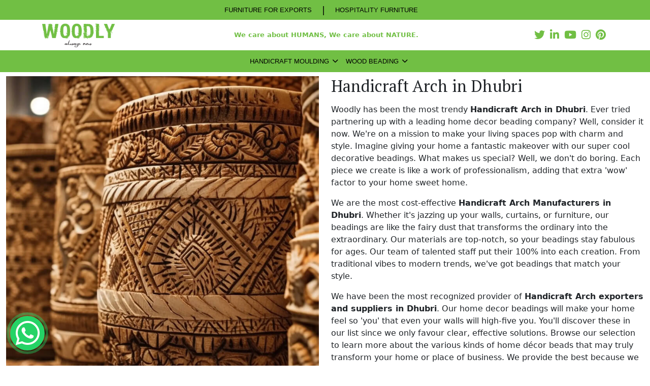

--- FILE ---
content_type: text/html; charset=UTF-8
request_url: https://www.woodly.in/handicraft-arch-in-dhubri.html
body_size: 50879
content:
<!DOCTYPE html>
<html lang="en">
<meta http-equiv="content-type" content="text/html;charset=UTF-8" />

<head>
    <meta charset="UTF-8">
    <meta name="viewport" content="width=device-width, initial-scale=1.0">

    <!-- ====main-css==== -->
    <link rel="stylesheet" type="text/css" href="https://www.woodly.in/assets/css/style.css" />
    <!--====font-awesome=======-->
    <link rel="stylesheet" href="https://cdnjs.cloudflare.com/ajax/libs/font-awesome/6.4.2/css/all.min.css" />
    <!-- ==========bootstrap-cdn======== -->
    <!-- Bootstrap CSS -->
    <link href="https://cdn.jsdelivr.net/npm/bootstrap@5.3.2/dist/css/bootstrap.min.css" rel="stylesheet">

    <!-- =====animate-css cdn======== -->
    <link rel="stylesheet" href="https://www.woodly.in/assets/css/animate.css">
    <!--======swiper_css====-->
    <link rel="stylesheet" href="https://cdn.jsdelivr.net/npm/swiper@11/swiper-bundle.min.css" />

    <title>Handicraft Arch in Dhubri, Handicraft Arch Manufacturers Dhubri</title>
    <meta name="keywords" content="Handicraft Arch in Dhubri, Handicraft Arch Manufacturers in Dhubri, Handicraft Arch Suppliers in Dhubri, Handicraft Arch Exporters Dhubri, Best Handicraft Arch in Dhubri" />
    <meta name="description" content="Handicraft Arch in Dhubri. Woodly trusted Handicraft Arch Manufacturers in Dhubri, Handicraft Arch suppliers in Dhubri offer Best Handicraft Arch in Dhubri" />

    <link href="https://www.woodly.in/favicon.ico" rel="shortcut icon" type="image/png" />
    <!-- Google tag (gtag.js) -->
<script async src="https://www.googletagmanager.com/gtag/js?id=G-4VH4KQHTS0"></script>
<script>
  window.dataLayer = window.dataLayer || [];
  function gtag(){dataLayer.push(arguments);}
  gtag('js', new Date());

  gtag('config', 'G-4VH4KQHTS0');
</script>    <meta name="distribution" content="global" />
<meta name="language" content="English" />
<meta name="rating" content="general" />
<meta name="author" content= Woodly>
<meta name="ROBOTS" content="index, follow" />
<meta name="revisit-after" content="Daily" />
<meta name="googlebot" content="index, follow" />
<meta name="bingbot" content="index, follow" />
<meta name="document-type" content="Public" />
<meta name="document-rating" content="Safe for Kids" />
<meta name="Expires" content="never" />
<meta name="HandheldFriendly" content="True" />
<meta name="YahooSeeker" content="Index,Follow" />
<link rel="canonical" href="https://www.woodly.in/handicraft-arch-in-dhubri.html"/>

<meta property="og:title" content="Handicraft Arch in Dhubri, Handicraft Arch Manufacturers Dhubri" />
<meta property="og:site_name" content="Woodly" />
<meta property="og:url" content="https://www.woodly.in/handicraft-arch-in-dhubri.html" />
<meta property="og:description" content="Handicraft Arch in Dhubri. Woodly trusted Handicraft Arch Manufacturers in Dhubri, Handicraft Arch suppliers in Dhubri offer Best Handicraft Arch in Dhubri" />
<meta property="og:type" content="website" />
<meta property="og:image" content="https://www.woodly.in/assets/images/website/1731921151_logo.png" />
    <script src="https://www.google.com/recaptcha/api.js" async defer></script>

</head>

<body>

    <!-- navbar start -->
    <header>
        <div class="Header">
            <div class="container-cstm">
                <div class="d-flex flex-wrap justify-content-center">
                    <ul class="head-conta flex-wrap">
                        <li><a href="">FURNITURE FOR EXPORTS</a></li>
                        <li><span>|</span></li>
                        <li><a href="">HOSPITALITY FURNITURE</a></li>
                    </ul>
                </div>
            </div>
        </div>
    </header>
    <nav class="navCustom">
        <div class="logo-and-social container-cstm">
            <a href="https://www.woodly.in/" alt="Hpme" title="Hpme"><img class="web-logo" src="https://www.woodly.in/assets/images/website/1731921151_logo.png" alt="Woodly" title="Woodly" /></a>

            <span class="nav-tagline">We care about HUMANS, We care about NATURE.</span>

            <!-- socials -->
            <div class="d-flex flex-wrap justify-content-md-between justify-content-center">
                <ul class="head-social mt-sm-3 mt-3 mt-md-0">
                        <li><a href="https://twitter.com/woodlyMouldings" alt="Twitter" title="Twitter" class="s-icon" target="_blank"><i class="icon fab fa-twitter"></i></a></li>
    <li><a href="https://www.linkedin.com/in/woodly-mouldings-ba3a6523a/" alt="Linkedin" title="Linkedin" class="s-icon" target="_blank"><i class="icon fab fa-linkedin-in"></a></i></a>
    <li><a href="https://www.youtube.com/@woodly_moulding" alt="Youtube" title="Youtube" class="s-icon" target="_blank"><i class="icon fab fa-youtube"></i></a></li>
    <li><a href="https://www.instagram.com/woodly.in/" alt="Instagram" title="Instagram" class="s-icon" target="_blank"><i class="icon fab fa-instagram"></i></a></li>
    <li><a href="https://in.pinterest.com/woodlyMoulding/" alt="Pinterest" title="Pinterest" class="s-icon" target="_blank"><i class="icon fab fa-pinterest"></i></a></li>
                </ul>
            </div>
            <!-- Nav toggle button -->
            <span class="menu-btn-cstm"><i class="fa-solid fa-bars-staggered"></i></span>
        </div>
        <div class="container-cstm Custom">
            <div class="w-100 d-flex justify-content-center align-items-center">

                <span class="nav-tagline">We care about HUMANS, We care about NATURE.</span>

                <ul class="Nav-list">
                                            <li class="cstm-submenu">
                            <a href="https://www.woodly.in/handicraft-moulding.html" alt="Handicraft Moulding" title="Handicraft Moulding">Handicraft Moulding</a>
                            <span class="plus-icn">
                                <i class="fa-solid fa-chevron-down"></i>
                            </span>
                            <ul class="sub-menu">
                                                                                                                                                    <li><a href="https://www.woodly.in/brass-handicrafts-in-dhubri.html" alt="Brass Handicrafts" title="Brass Handicrafts">Brass Handicrafts</a></li>
                                                                                                                                                                                        <li><a href="https://www.woodly.in/handicraft-carved-in-dhubri.html" alt="Handicraft Carved" title="Handicraft Carved">Handicraft Carved</a></li>
                                                                                                                                                                                        <li><a href="https://www.woodly.in/wooden-temple-in-dhubri.html" alt="Wooden Temple" title="Wooden Temple">Wooden Temple</a></li>
                                                                                                                                                                                        <li><a href="https://www.woodly.in/teak-wood-temple-in-dhubri.html" alt="Teak Wood Temple" title="Teak Wood Temple">Teak Wood Temple</a></li>
                                                                                                                                                                                        <li><a href="https://www.woodly.in/handicraft-toys-in-dhubri.html" alt="Handicraft Toys" title="Handicraft Toys">Handicraft Toys</a></li>
                                                                                                                                                                                        <li><a href="https://www.woodly.in/handicraft-arch-in-dhubri.html" alt="Handicraft Arch" title="Handicraft Arch">Handicraft Arch</a></li>
                                                                                                                                                                                        <li><a href="https://www.woodly.in/wooden-handicraft-in-dhubri.html" alt="Wooden Handicraft" title="Wooden Handicraft">Wooden Handicraft</a></li>
                                                                                                </ul>
                        </li>
                                            <li class="cstm-submenu">
                            <a href="https://www.woodly.in/wood-beading.html" alt="Wood Beading" title="Wood Beading">Wood Beading</a>
                            <span class="plus-icn">
                                <i class="fa-solid fa-chevron-down"></i>
                            </span>
                            <ul class="sub-menu">
                                                                                                                                                    <li><a href="https://www.woodly.in/teak-wood-brass-moulding-in-dhubri.html" alt="Teak Wood Brass Moulding" title="Teak Wood Brass Moulding">Teak Wood Brass Moulding</a></li>
                                                                                                                                                                                        <li><a href="https://www.woodly.in/decorative-wood-beading-in-dhubri.html" alt="Decorative Wood Beading" title="Decorative Wood Beading">Decorative Wood Beading</a></li>
                                                                                                                                                                                        <li><a href="https://www.woodly.in/teak-wood-beading-in-dhubri.html" alt="Teak Wood Beading" title="Teak Wood Beading">Teak Wood Beading</a></li>
                                                                                                                                                                                        <li><a href="https://www.woodly.in/wood-moulding-in-dhubri.html" alt="Wood Moulding" title="Wood Moulding">Wood Moulding</a></li>
                                                                                                                                                                                        <li><a href="https://www.woodly.in/wall-moulding-panel-in-dhubri.html" alt="Wall Moulding Panel" title="Wall Moulding Panel">Wall Moulding Panel</a></li>
                                                                                                                                                                                        <li><a href="https://www.woodly.in/wooden-corner-moulding-in-dhubri.html" alt="Wooden Corner Moulding" title="Wooden Corner Moulding">Wooden Corner Moulding</a></li>
                                                                                                                                                                                        <li><a href="https://www.woodly.in/wooden-beading-in-dhubri.html" alt="Wooden Beading" title="Wooden Beading">Wooden Beading</a></li>
                                                                                                                                                                                        <li><a href="https://www.woodly.in/wooden-moulding-in-dhubri.html" alt="Wooden Moulding" title="Wooden Moulding">Wooden Moulding</a></li>
                                                                                                                                                                                        <li><a href="https://www.woodly.in/wooden-stairs-in-dhubri.html" alt="Wooden Stairs" title="Wooden Stairs">Wooden Stairs</a></li>
                                                                                                </ul>
                        </li>
                                    </ul>

            </div>
        </div>
    </nav>
    <!-- mobile nav start -->
    <div class="mobile-nav-cstm ">
        <span class="crss-btn"><i class="fa-solid fa-xmark"></i></span>
        <a href="https://www.woodly.in/" alt="Home" title="Home"><img class="web-logo" src="https://www.woodly.in/assets/images/website/1731921151_logo.png" alt="Woodly" title="Woodly" /></a>
        <div class="mob-nav-here">
            <!-- mobile nav appears here -->
        </div>
    </div>
    <!-- mobile nav end -->
    <!-- navbar end -->

    <!--Render content area -->
    
    <!-- product details start -->
    <section>
        <div class="container-fluid my-2">
            <div class="row">
                <div class="col-lg-6">
                    <div style="--swiper-navigation-color: #fff; --swiper-pagination-color: #fff"
                        class="swiper productDetail">
                        <div class="swiper-wrapper">
                            <div class="swiper-slide">
                                <div class="zoomable">
                                    <img class="zoomable__img" src="https://www.woodly.in/assets/images/products/978890662.jpg" alt="Handicraft Arch in Dhubri" title="Handicraft Arch in Dhubri" />
                                </div>
                            </div>
                        </div>
                    </div>
                    <!-- Small Images -->
                    <div thumbsSlider="" class="swiper productDetailThumb mt-2">
                        <div class="swiper-wrapper">
                            <div class="swiper-slide">
                                <img src="https://www.woodly.in/assets/images/products/978890662.jpg" alt="Handicraft Arch in Dhubri" title="Handicraft Arch in Dhubri" />
                            </div>
                        </div>
                    </div>
                </div>
                <div class="col-lg-6">
                    <h1 class="h2 txt-primary">Handicraft Arch in Dhubri</h1>
                    <p><!-- x-tinymce/html --></p>

<p>Woodly has been the most trendy <strong>Handicraft Arch in Dhubri</strong>. Ever tried partnering up with a leading home decor beading company? Well, consider it now. We&#39;re on a mission to make your living spaces pop with charm and style. Imagine giving your home a fantastic makeover with our super cool decorative beadings. What makes us special? Well, we don&#39;t do boring. Each piece we create is like a work of professionalism, adding that extra &#39;wow&#39; factor to your home sweet home.</p>

<p>We are the most cost-effective <strong>Handicraft Arch Manufacturers in Dhubri</strong>. Whether it&#39;s jazzing up your walls, curtains, or furniture, our beadings are like the fairy dust that transforms the ordinary into the extraordinary. Our materials are top-notch, so your beadings stay fabulous for ages. Our team of talented staff put their 100% into each creation. From traditional vibes to modern trends, we&#39;ve got beadings that match your style.</p>

<p>We have been the most recognized provider of <strong>Handicraft Arch exporters and suppliers in Dhubri</strong>. Our home decor beadings will make your home feel so &#39;you&#39; that even your walls will high-five you. You&#39;ll discover these in our list since we only favour clear, effective solutions. Browse our selection to learn more about the various kinds of home d&eacute;cor beads that may truly transform your home or place of business. We provide the best because we believe it is what your house deserves. So, what are you waiting for? Just give us a call and let us make your dream place into reality.</p>                    
                    <!-- Share btn start -->
                    <div class="share-btn-box">
                        <span class="share-btn">
                            <i class="fa-solid fa-share-nodes"></i> Share On
                        </span>
                        <div class="social-share">
                            <ul>
                                <li><button type="button" class=" facebook" data-sharer="facebook" data-url="https://www.woodly.in/handicraft-arch-in-dhubri.html"><i
                                            class="fab fa-facebook"></i> </button></li>
                                <li><button type="button" class=" twitter" data-sharer="twitter" data-url="https://www.woodly.in/handicraft-arch-in-dhubri.html"><i
                                            class="fab fa-twitter"></i>
                                    </button></li>
                                <li> <button type="button" class=" whatsapp" data-sharer="whatsapp"
                                        data-title="Checkout this awesome product offered by Company" data-url="https://www.woodly.in/handicraft-arch-in-dhubri.html"><i
                                            class="fab fa-whatsapp"></i> </button></li>
                                <li> <button type="button" class=" linkedin" data-sharer="linkedin" data-url="https://www.woodly.in/handicraft-arch-in-dhubri.html"><i
                                            class="fab fa-linkedin"></i>
                                    </button></li>
                                <li> <button type="button" class=" telegram" data-sharer="telegram"
                                        data-title="Checkout this awesome product offered by Company" data-url="https://www.woodly.in/handicraft-arch-in-dhubri.html"><i
                                            class="fab fa-telegram"></i>
                                    </button></li>
                                <li> <button type="button" class=" email" data-sharer="email"
                                        data-title="Checkout this awesome product offered by Company" data-url="https://www.woodly.in/handicraft-arch-in-dhubri.html"><i
                                            class="far fa-envelope" aria-hidden="true"></i>
                                    </button></li>
                            </ul>
                        </div>
                    </div>
                    <!-- Share btn end -->

                    <div class="d-flex gap-2 mt-4">
                        <a class="btn-cstm" href="tel:+91-9491557070"><i class="fa-solid fa-phone"></i> Call Now</a>
                                                <a class="btn-cstm" href="https://wa.me/919491557070" target="_blank"><i class="fa-brands fa-whatsapp"></i> Whatsapp</a>
                    </div>

                </div>
            </div>
        </div>
    </section>
    <!-- product details end -->

	<!-- Contact Us Start -->
<Section class="contact-sect">
    <div class="container">
        <div class="row align-items-center">
            <div class="col-lg-8 py-5 wow bounceInRight" data-wow-delay="0ms"
            data-wow-duration="1500ms">
                <p class="h3 txt-primary text-center">Shop Our Solid Wood Furniture Collection Today!</p>
                <p class="text-center">Ready to transform your space with the elegance of solid wood furniture? Visit Woodly today and explore our wide range of wooden furniture pieces, from wooden tables and teak wood chairs to solid wood storage solutions and wooden bed frames. At Woodly, we help you bring the beauty of nature into your home with the finest quality wood craftsmanship.</p>
                <p class="h6 text-center txt-primary">FACTORY ADDRESS:</p>
                <div class="col-lg-5 mx-auto">
                    <p class="text-center">27-42-4, Gopala Krishna Street , MG Road, Near Hotel S Grand, Governor Peta, Vijayawada, Andhra Pradesh, India - 520002</p>
                                                                            </div>
                                <div class="d-flex justify-content-center gap-2 mt-4">
                    <a class="btn-cstm" href="tel:+91-9491557070" alt="Phone" title="Phone"><i class="fa-solid fa-phone"></i>Call Now</a>
                    <a class="btn-cstm" href="https://wa.me/919491557070" alt="Whatsapp" title="Whatsapp" target="_blank"><i class="fa-brands fa-whatsapp"></i>Whatsapp</a>
                </div>
            </div>
            <div class="col-lg-4 wow bounceInLeft" data-wow-delay="0ms" data-wow-duration="1500ms">
                <form class="conta-form enquiry_form" action="https://www.woodly.in/enquiry" method="POST">
    <input type="hidden" name="csrf_test_name" value="a0e49c6ceabd4003bfa8cdf1ca78f962">    <input type="hidden" name="lead_from" value="https://www.woodly.in/handicraft-arch-in-dhubri.html">
    <div class="col-md-12 text-center p-0">
        <div class="form-group w-100 text-center p-0">
            <div class="response w-100 text-center alert alert-danger" style="display: none;"></div>
        </div>
    </div>

    <input type="text" name="name" placeholder="Name" required />
    <input type="email" name="email" placeholder="Email" required />
    <input type="number" name="phone" placeholder="Phone" required />
    <select name="lead_for" class="form-control" required>
        <option value="">Select</option>
                    <option value="Brass Handicrafts">Brass Handicrafts</option>
                    <option value="Handicraft Carved">Handicraft Carved</option>
                    <option value="Wooden Temple">Wooden Temple</option>
                    <option value="Teak Wood Temple">Teak Wood Temple</option>
                    <option value="Handicraft Toys">Handicraft Toys</option>
                    <option value="Handicraft Arch">Handicraft Arch</option>
                    <option value="Wooden Handicraft">Wooden Handicraft</option>
                    <option value="Teak Wood Brass Moulding">Teak Wood Brass Moulding</option>
                    <option value="Decorative Wood Beading">Decorative Wood Beading</option>
                    <option value="Teak Wood Beading">Teak Wood Beading</option>
                    <option value="Wood Moulding">Wood Moulding</option>
                    <option value="Wall Moulding Panel">Wall Moulding Panel</option>
                    <option value="Wooden Corner Moulding">Wooden Corner Moulding</option>
                    <option value="Wooden Beading">Wooden Beading</option>
                    <option value="Wooden Moulding">Wooden Moulding</option>
                    <option value="Wooden Stairs">Wooden Stairs</option>
            </select>
    <input type="text" name="address" placeholder="Address">
    <textarea class="form-control" name="msg" placeholder="Description..."></textarea>
    <div class="g-recaptcha recaptcha mt-3" data-sitekey="6LdjJesqAAAAAF9ycT3SUUks0h0Ly0SVX2rrAkQZ"></div>

    <div class="col-md-12 text-center p-0">
        <div class="form-group w-100 text-center p-0">
            <div class="response w-100 text-center alert alert-success" style="display: none;"></div>
        </div>
    </div>

    <button type="submit" class="btn-cstm mx-auto d-block mt-3">Send Query</button>

<div style="display:none"><input type="text" name="honeypot" value="" style="display:none"></div></form>
            </div>
        </div>
    </div>
</Section>
<!-- Contact Us End -->
    <!-- Products Slider Start -->
<section class="py-4 mt-3">
    <div class="container-fluid">
        <p class="h3 text-center txt-primary mb-2">RELATED PRODUCTS</p>
        <div class="related-pd-slider swiper">
            <div class="swiper-wrapper">
                                    <div class="swiper-slide">
                        <div class="pd-box2">
                            <a href="https://www.woodly.in/brass-handicrafts-in-dhubri.html" alt="Brass Handicrafts" title="Brass Handicrafts">
                                <img class="img-one" src="https://www.woodly.in/assets/images/products/851450250.jpg" alt="Brass Handicrafts" title="Brass Handicrafts">
                                <img class="img-two" src="https://www.woodly.in/assets/images/products/851450250.jpg" alt="Brass Handicrafts" title="Brass Handicrafts">
                            </a>
                            <a class="pd-name" href="https://www.woodly.in/brass-handicrafts-in-dhubri.html" alt="Brass Handicrafts" title="Brass Handicrafts">Brass Handicrafts</a>
                        </div>
                    </div>
                                    <div class="swiper-slide">
                        <div class="pd-box2">
                            <a href="https://www.woodly.in/handicraft-carved-in-dhubri.html" alt="Handicraft Carved" title="Handicraft Carved">
                                <img class="img-one" src="https://www.woodly.in/assets/images/products/998927134.jpg" alt="Handicraft Carved" title="Handicraft Carved">
                                <img class="img-two" src="https://www.woodly.in/assets/images/products/998927134.jpg" alt="Handicraft Carved" title="Handicraft Carved">
                            </a>
                            <a class="pd-name" href="https://www.woodly.in/handicraft-carved-in-dhubri.html" alt="Handicraft Carved" title="Handicraft Carved">Handicraft Carved</a>
                        </div>
                    </div>
                                    <div class="swiper-slide">
                        <div class="pd-box2">
                            <a href="https://www.woodly.in/wooden-temple-in-dhubri.html" alt="Wooden Temple" title="Wooden Temple">
                                <img class="img-one" src="https://www.woodly.in/assets/images/products/336824857.jpg" alt="Wooden Temple" title="Wooden Temple">
                                <img class="img-two" src="https://www.woodly.in/assets/images/products/336824857.jpg" alt="Wooden Temple" title="Wooden Temple">
                            </a>
                            <a class="pd-name" href="https://www.woodly.in/wooden-temple-in-dhubri.html" alt="Wooden Temple" title="Wooden Temple">Wooden Temple</a>
                        </div>
                    </div>
                                    <div class="swiper-slide">
                        <div class="pd-box2">
                            <a href="https://www.woodly.in/teak-wood-temple-in-dhubri.html" alt="Teak Wood Temple" title="Teak Wood Temple">
                                <img class="img-one" src="https://www.woodly.in/assets/images/products/251168430.webp" alt="Teak Wood Temple" title="Teak Wood Temple">
                                <img class="img-two" src="https://www.woodly.in/assets/images/products/251168430.webp" alt="Teak Wood Temple" title="Teak Wood Temple">
                            </a>
                            <a class="pd-name" href="https://www.woodly.in/teak-wood-temple-in-dhubri.html" alt="Teak Wood Temple" title="Teak Wood Temple">Teak Wood Temple</a>
                        </div>
                    </div>
                                    <div class="swiper-slide">
                        <div class="pd-box2">
                            <a href="https://www.woodly.in/handicraft-toys-in-dhubri.html" alt="Handicraft Toys" title="Handicraft Toys">
                                <img class="img-one" src="https://www.woodly.in/assets/images/products/282955720.jpg" alt="Handicraft Toys" title="Handicraft Toys">
                                <img class="img-two" src="https://www.woodly.in/assets/images/products/282955720.jpg" alt="Handicraft Toys" title="Handicraft Toys">
                            </a>
                            <a class="pd-name" href="https://www.woodly.in/handicraft-toys-in-dhubri.html" alt="Handicraft Toys" title="Handicraft Toys">Handicraft Toys</a>
                        </div>
                    </div>
                                    <div class="swiper-slide">
                        <div class="pd-box2">
                            <a href="https://www.woodly.in/handicraft-arch-in-dhubri.html" alt="Handicraft Arch" title="Handicraft Arch">
                                <img class="img-one" src="https://www.woodly.in/assets/images/products/978890662.jpg" alt="Handicraft Arch" title="Handicraft Arch">
                                <img class="img-two" src="https://www.woodly.in/assets/images/products/978890662.jpg" alt="Handicraft Arch" title="Handicraft Arch">
                            </a>
                            <a class="pd-name" href="https://www.woodly.in/handicraft-arch-in-dhubri.html" alt="Handicraft Arch" title="Handicraft Arch">Handicraft Arch</a>
                        </div>
                    </div>
                                    <div class="swiper-slide">
                        <div class="pd-box2">
                            <a href="https://www.woodly.in/wooden-handicraft-in-dhubri.html" alt="Wooden Handicraft" title="Wooden Handicraft">
                                <img class="img-one" src="https://www.woodly.in/assets/images/products/926616388.jpg" alt="Wooden Handicraft" title="Wooden Handicraft">
                                <img class="img-two" src="https://www.woodly.in/assets/images/products/926616388.jpg" alt="Wooden Handicraft" title="Wooden Handicraft">
                            </a>
                            <a class="pd-name" href="https://www.woodly.in/wooden-handicraft-in-dhubri.html" alt="Wooden Handicraft" title="Wooden Handicraft">Wooden Handicraft</a>
                        </div>
                    </div>
                                    <div class="swiper-slide">
                        <div class="pd-box2">
                            <a href="https://www.woodly.in/teak-wood-brass-moulding-in-dhubri.html" alt="Teak Wood Brass Moulding" title="Teak Wood Brass Moulding">
                                <img class="img-one" src="https://www.woodly.in/assets/images/products/304928700.jpg" alt="Teak Wood Brass Moulding" title="Teak Wood Brass Moulding">
                                <img class="img-two" src="https://www.woodly.in/assets/images/products/304928700.jpg" alt="Teak Wood Brass Moulding" title="Teak Wood Brass Moulding">
                            </a>
                            <a class="pd-name" href="https://www.woodly.in/teak-wood-brass-moulding-in-dhubri.html" alt="Teak Wood Brass Moulding" title="Teak Wood Brass Moulding">Teak Wood Brass Moulding</a>
                        </div>
                    </div>
                                    <div class="swiper-slide">
                        <div class="pd-box2">
                            <a href="https://www.woodly.in/decorative-wood-beading-in-dhubri.html" alt="Decorative Wood Beading" title="Decorative Wood Beading">
                                <img class="img-one" src="https://www.woodly.in/assets/images/products/223529354.jpg" alt="Decorative Wood Beading" title="Decorative Wood Beading">
                                <img class="img-two" src="https://www.woodly.in/assets/images/products/223529354.jpg" alt="Decorative Wood Beading" title="Decorative Wood Beading">
                            </a>
                            <a class="pd-name" href="https://www.woodly.in/decorative-wood-beading-in-dhubri.html" alt="Decorative Wood Beading" title="Decorative Wood Beading">Decorative Wood Beading</a>
                        </div>
                    </div>
                                    <div class="swiper-slide">
                        <div class="pd-box2">
                            <a href="https://www.woodly.in/teak-wood-beading-in-dhubri.html" alt="Teak Wood Beading" title="Teak Wood Beading">
                                <img class="img-one" src="https://www.woodly.in/assets/images/products/560867244.jpg" alt="Teak Wood Beading" title="Teak Wood Beading">
                                <img class="img-two" src="https://www.woodly.in/assets/images/products/560867244.jpg" alt="Teak Wood Beading" title="Teak Wood Beading">
                            </a>
                            <a class="pd-name" href="https://www.woodly.in/teak-wood-beading-in-dhubri.html" alt="Teak Wood Beading" title="Teak Wood Beading">Teak Wood Beading</a>
                        </div>
                    </div>
                                    <div class="swiper-slide">
                        <div class="pd-box2">
                            <a href="https://www.woodly.in/wood-moulding-in-dhubri.html" alt="Wood Moulding" title="Wood Moulding">
                                <img class="img-one" src="https://www.woodly.in/assets/images/products/432585961.jpg" alt="Wood Moulding" title="Wood Moulding">
                                <img class="img-two" src="https://www.woodly.in/assets/images/products/432585961.jpg" alt="Wood Moulding" title="Wood Moulding">
                            </a>
                            <a class="pd-name" href="https://www.woodly.in/wood-moulding-in-dhubri.html" alt="Wood Moulding" title="Wood Moulding">Wood Moulding</a>
                        </div>
                    </div>
                                    <div class="swiper-slide">
                        <div class="pd-box2">
                            <a href="https://www.woodly.in/wall-moulding-panel-in-dhubri.html" alt="Wall Moulding Panel" title="Wall Moulding Panel">
                                <img class="img-one" src="https://www.woodly.in/assets/images/products/940114035.jpg" alt="Wall Moulding Panel" title="Wall Moulding Panel">
                                <img class="img-two" src="https://www.woodly.in/assets/images/products/940114035.jpg" alt="Wall Moulding Panel" title="Wall Moulding Panel">
                            </a>
                            <a class="pd-name" href="https://www.woodly.in/wall-moulding-panel-in-dhubri.html" alt="Wall Moulding Panel" title="Wall Moulding Panel">Wall Moulding Panel</a>
                        </div>
                    </div>
                                    <div class="swiper-slide">
                        <div class="pd-box2">
                            <a href="https://www.woodly.in/wooden-corner-moulding-in-dhubri.html" alt="Wooden Corner Moulding" title="Wooden Corner Moulding">
                                <img class="img-one" src="https://www.woodly.in/assets/images/products/792204919.jpg" alt="Wooden Corner Moulding" title="Wooden Corner Moulding">
                                <img class="img-two" src="https://www.woodly.in/assets/images/products/792204919.jpg" alt="Wooden Corner Moulding" title="Wooden Corner Moulding">
                            </a>
                            <a class="pd-name" href="https://www.woodly.in/wooden-corner-moulding-in-dhubri.html" alt="Wooden Corner Moulding" title="Wooden Corner Moulding">Wooden Corner Moulding</a>
                        </div>
                    </div>
                                    <div class="swiper-slide">
                        <div class="pd-box2">
                            <a href="https://www.woodly.in/wooden-beading-in-dhubri.html" alt="Wooden Beading" title="Wooden Beading">
                                <img class="img-one" src="https://www.woodly.in/assets/images/products/789828170.jpg" alt="Wooden Beading" title="Wooden Beading">
                                <img class="img-two" src="https://www.woodly.in/assets/images/products/789828170.jpg" alt="Wooden Beading" title="Wooden Beading">
                            </a>
                            <a class="pd-name" href="https://www.woodly.in/wooden-beading-in-dhubri.html" alt="Wooden Beading" title="Wooden Beading">Wooden Beading</a>
                        </div>
                    </div>
                                    <div class="swiper-slide">
                        <div class="pd-box2">
                            <a href="https://www.woodly.in/wooden-moulding-in-dhubri.html" alt="Wooden Moulding" title="Wooden Moulding">
                                <img class="img-one" src="https://www.woodly.in/assets/images/products/809184105.jpg" alt="Wooden Moulding" title="Wooden Moulding">
                                <img class="img-two" src="https://www.woodly.in/assets/images/products/809184105.jpg" alt="Wooden Moulding" title="Wooden Moulding">
                            </a>
                            <a class="pd-name" href="https://www.woodly.in/wooden-moulding-in-dhubri.html" alt="Wooden Moulding" title="Wooden Moulding">Wooden Moulding</a>
                        </div>
                    </div>
                                    <div class="swiper-slide">
                        <div class="pd-box2">
                            <a href="https://www.woodly.in/wooden-stairs-in-dhubri.html" alt="Wooden Stairs" title="Wooden Stairs">
                                <img class="img-one" src="https://www.woodly.in/assets/images/products/752401054.jpg" alt="Wooden Stairs" title="Wooden Stairs">
                                <img class="img-two" src="https://www.woodly.in/assets/images/products/752401054.jpg" alt="Wooden Stairs" title="Wooden Stairs">
                            </a>
                            <a class="pd-name" href="https://www.woodly.in/wooden-stairs-in-dhubri.html" alt="Wooden Stairs" title="Wooden Stairs">Wooden Stairs</a>
                        </div>
                    </div>
                            </div>
        </div>

    </div>
</section>
<!-- Products Slider End -->
    <!-- End render content area -->

    <!-- footer start -->
    <footer class="footer-cstm">
        <div class="container-fluid">
            <div class="row justify-content-between">
                <div class="col-lg-3 col-md-6 wow bounceInUp" data-wow-delay="0ms"
                data-wow-duration="1500ms">
                    <div class="ftbox">
                        <a href="https://www.woodly.in/" alt="Home" title="Home"><img src="https://www.woodly.in/assets/images/website/1731921151_logo.png" alt="Woodly" title="Woodly" /></a>
                        <div class="abt-ft text-white"><p><!-- x-tinymce/html --></p>

<p><strong>Woodly </strong>is a distinguished name in the world of exquisite craftsmanship and artisanal creations. As a leading provider of handcrafted wooden pieces, we specialize in offering a diverse range of meticulously designed products that add a touch of elegance and sophistication to living spaces. Our dedication to preserving tradition while embracing innovation sets us apart in the realm of furniture and decor.</p></div>
                    </div>
                </div>
                <div class="col-md-2 wow bounceInUp" data-wow-delay="100ms"
                data-wow-duration="1500ms">
                    <div class="ftbox">
                        <p class="title-ft">IMPORTANT LINKS</p>
                        <ul class="list-ft">
                            <li><a href="https://www.woodly.in/" alt="Home" title="Home">Home</a></li>
                            <li><a href="https://www.woodly.in/company-profile.html" alt="About" title="About">About</a></li>
                            <li><a href="https://www.woodly.in/sitemap.html" alt="Sitemap" title="Sitemap">Sitemap</a></li>
                            <li><a href="https://www.woodly.in/market-place.html" alt="Market Place" title="Market Place">Market Place</a></li>
                            <li><a href="https://www.woodly.in/contact-us.html" alt="Contact Us" title="Contact Us">Contact Us</a></li>
                        </ul>
                    </div>
                </div>
                <div class="col-md-2 wow bounceInUp" data-wow-delay="200ms"
                data-wow-duration="1500ms">
                    <div class="ftbox">
                        <p class="title-ft">CATEGORIES</p>
                        <ul class="list-ft">
                                                            <li><a href="https://www.woodly.in/handicraft-moulding.html" alt="Handicraft Moulding" title="Handicraft Moulding">Handicraft Moulding</a></li>
                                                            <li><a href="https://www.woodly.in/wood-beading.html" alt="Wood Beading" title="Wood Beading">Wood Beading</a></li>
                                                    </ul>
                    </div>
                </div>
                <div class="col-md-2 wow bounceInUp" data-wow-delay="300ms"
                data-wow-duration="1500ms">
                    <div class="ftbox">
                        <p class="title-ft">PRODUCTS</p>
                        <ul class="list-ft">
                                                                                            <li><a href="https://www.woodly.in/brass-handicrafts.html" alt="Brass Handicrafts" title="Brass Handicrafts">Brass Handicrafts</a></li>
                                                                                            <li><a href="https://www.woodly.in/handicraft-carved.html" alt="Handicraft Carved" title="Handicraft Carved">Handicraft Carved</a></li>
                                                                                            <li><a href="https://www.woodly.in/wooden-temple.html" alt="Wooden Temple" title="Wooden Temple">Wooden Temple</a></li>
                                                                                            <li><a href="https://www.woodly.in/teak-wood-temple.html" alt="Teak Wood Temple" title="Teak Wood Temple">Teak Wood Temple</a></li>
                                                                                            <li><a href="https://www.woodly.in/handicraft-toys.html" alt="Handicraft Toys" title="Handicraft Toys">Handicraft Toys</a></li>
                                                                                            <li><a href="https://www.woodly.in/handicraft-arch.html" alt="Handicraft Arch" title="Handicraft Arch">Handicraft Arch</a></li>
                                                                                    </ul>
                    </div>
                </div>
                <div class="col-md-3 wow bounceInUp" data-wow-delay="400ms"
                data-wow-duration="1500ms">
                    <div class="ftbox">
                        <p class="title-ft">GET IN TOUCH</p>
                        <ul class="contact-list">
                            <li><a href="mailto:solarbeedinghouse@gmail.com"alt="Email" title="Email"><i class="fa-regular fa-envelope"></i>solarbeedinghouse@gmail.com</a></li>
                                                                                                                <li><a href="tel:+91-9491557070"alt="Phone" title="Phone"><i class="fa-solid fa-phone"></i>+91-9491557070</a></li>
                                                            <li><a href="tel:1800-3095-281"alt="Phone" title="Phone"><i class="fa-solid fa-phone"></i>1800-3095-281</a></li>
                                                                                                            </ul>
                        <ul class="ft-social mt-sm-3 mt-3 mt-md-0">
                                <li><a href="https://twitter.com/woodlyMouldings" alt="Twitter" title="Twitter" class="s-icon" target="_blank"><i class="icon fab fa-twitter"></i></a></li>
    <li><a href="https://www.linkedin.com/in/woodly-mouldings-ba3a6523a/" alt="Linkedin" title="Linkedin" class="s-icon" target="_blank"><i class="icon fab fa-linkedin-in"></a></i></a>
    <li><a href="https://www.youtube.com/@woodly_moulding" alt="Youtube" title="Youtube" class="s-icon" target="_blank"><i class="icon fab fa-youtube"></i></a></li>
    <li><a href="https://www.instagram.com/woodly.in/" alt="Instagram" title="Instagram" class="s-icon" target="_blank"><i class="icon fab fa-instagram"></i></a></li>
    <li><a href="https://in.pinterest.com/woodlyMoulding/" alt="Pinterest" title="Pinterest" class="s-icon" target="_blank"><i class="icon fab fa-pinterest"></i></a></li>
                        </ul>
                    </div>
                </div>
            </div>
        </div>
        <div class="copy-box">
            <p class="copy-tx"><span>Copyright © 2023 Woodly. Website Designed & Promoted by </span><a href="https://www.instavyapar.com/our-services/website-designing.html" target="_blank" alt="Insta Vyapar Website Designing Company in Delhi" title="Insta Vyapar Website Designing Company in Delhi">Insta Vyapar Website Designing Company in Delhi</a></p>
        </div>
    </footer>
    <!-- footer end -->

    <!-- Scroll top btn -->
    <span class="scroll-top-btn">
        <i class="fa-solid fa-caret-up"></i>
    </span>

        <!-- whatsapp btn -->
    <div class="what-app">
        <a href="https://wa.me/919491557070" alt="Whatsapp" title="Whatsapp" target="_blank" class="btn-whatsapp-pulse btn-whatsapp-pulse-border">
            <i class="fab fa-whatsapp"></i>
        </a>
    </div>

    <!-- jquery -->
    <script src="https://cdnjs.cloudflare.com/ajax/libs/jquery/3.7.1/jquery.min.js"></script>
    <!-- Swiper JS -->
    <script src="https://cdn.jsdelivr.net/npm/swiper@11/swiper-bundle.min.js"></script>
    <!-- share js -->
    <script src="https://cdn.jsdelivr.net/npm/sharer.js@latest/sharer.min.js"></script>
    <!-- wow -->
    <script src="https://www.woodly.in/assets/js/wow.js"></script>
    <!-- custom js -->
    <script src="https://www.woodly.in/assets/js/script.js"></script>

    <script>
        // $(document).ready(function () {
        //     var csrfName = 'csrf_test_name'; // CSRF Token Name
        //     var csrfHash = 'a0e49c6ceabd4003bfa8cdf1ca78f962'; // CSRF Hash
        //     $(document).on("input", "#search_input", function () {
        //         if ($.trim($(this).val()) != "") {
        //             let search_text = $.trim($(this).val());
        //             $.ajax({
        //                 url: "https://www.woodly.in/search",
        //                 type: "POST",
        //                 dataType: "json",
        //                 data: {
        //                     [csrfName]: csrfHash,
        //                     search_text
        //                 },
        //             }).done(function (res) {
        //                 csrfHash = res.csrfHash;

        //                 if (res.length != 0) {
        //                     let html = '';
        //                     $.each(res.res, function (index, val) {
        //                         html += `<div class="row align-items-center mb-2">
        //                             <div class="col-4">
        //                                 <img class="w-100 p-0" src="${val.img}" alt="${val.name}" title="${val.name}">
        //                             </div>
        //                             <div class="col-8">
        //                                 <a class="px-2 p-0" href="${val.slug}">
        //                                     <h4 class="text-dark lh-1 fs-4">${val.name}</h4>
        //                                     <p class="text-white lh-1">${val.description != null ? val.description : ''}</p>
        //                                 </a>
        //                             </div>
        //                         </div>`;
        //                     });
        //                     $(".search_box").html(html);
        //                     $(".search_box").slideDown("fast");
        //                 } else {
        //                     $(".search_box").html('<p class="text-white p-4">No Data Found...</p>');
        //                 }
        //             });
        //         } else {
        //             $(".search_box").slideUp("fast");
        //         }
        //     });
        // });
    </script>

    <script type="text/javascript">
        $(document).ready(function () {
            $(".enquiry_form").on("submit", function (event) {
                event.preventDefault();
                let url = $(this).prop("action");

                let data = event.target;
                data = new FormData(data);
                data = Object.fromEntries(data.entries());

                // Trim whitespace from form data values
                Object.keys(data).forEach((k) => (data[k] = data[k].trim()));
                if (data["g-recaptcha-response"] == "") {
                    $(".alert-danger").html("Kindly check <strong><em>I'm not a robot.</em></strong>");
                    $(".alert-danger").slideDown("fast");
                    setTimeout(() => {
                        $(".alert-danger").slideUp("fast");
                        $(".alert-danger").html("");
                    }, 5000);
                    return false;
                }

                $.ajax({
                    url: url,
                    type: "POST",
                    dataType: "json",
                    data: data,
                }).done(function (res) {
                    $('.alert-success').text("Thank you for your enquiry. We will get back to you shortly.");
                    $('.alert-success').slideDown('fast');
                    setTimeout(() => {
                        $('.alert-success').slideUp('fast');
                        $('.alert-success').text("");
                    }, 5000);

                    $("input[name='csrf_test_name']").val(res.csrfHash);
                    $('.enquiry_form').trigger("reset");
                    
                    
                    // Hitting API
                    data['userId'] = "6965e49520cea9d420328ce8";
                    data['queryFor'] = data['lead_for'];
                    data['message'] = data['msg'];
                    data['company'] = data['company_name'];
                    data['currentUrl'] = data['lead_from'];
                    $.ajax({
                        url: "https://api-lead.instavyapar.co.in/api/inquery/create",
                        type: "POST",
                        dataType: "json",
                        data: data,
                    }).done(function (result) {
                        console.log("success", result);
                    }).fail(function(err) {
                        console.log("error", err);
                    });
                    
                    grecaptcha.reset();
                });
            });
        });
    </script>
    <script type="text/javascript">
        // window.onload = function () {
            const currentUrl = window.location.href;

            // Check if URL contains "/"
            if (currentUrl.includes('/public/')) {
                const newUrl = currentUrl.replace('/public/', '/');
                window.location.replace(newUrl); // Redirect to new URL
            }
        // };
    </script>
</body>
</html>

--- FILE ---
content_type: text/html; charset=utf-8
request_url: https://www.google.com/recaptcha/api2/anchor?ar=1&k=6LdjJesqAAAAAF9ycT3SUUks0h0Ly0SVX2rrAkQZ&co=aHR0cHM6Ly93d3cud29vZGx5LmluOjQ0Mw..&hl=en&v=9TiwnJFHeuIw_s0wSd3fiKfN&size=normal&anchor-ms=20000&execute-ms=30000&cb=hywurv9ne7y3
body_size: 49036
content:
<!DOCTYPE HTML><html dir="ltr" lang="en"><head><meta http-equiv="Content-Type" content="text/html; charset=UTF-8">
<meta http-equiv="X-UA-Compatible" content="IE=edge">
<title>reCAPTCHA</title>
<style type="text/css">
/* cyrillic-ext */
@font-face {
  font-family: 'Roboto';
  font-style: normal;
  font-weight: 400;
  font-stretch: 100%;
  src: url(//fonts.gstatic.com/s/roboto/v48/KFO7CnqEu92Fr1ME7kSn66aGLdTylUAMa3GUBHMdazTgWw.woff2) format('woff2');
  unicode-range: U+0460-052F, U+1C80-1C8A, U+20B4, U+2DE0-2DFF, U+A640-A69F, U+FE2E-FE2F;
}
/* cyrillic */
@font-face {
  font-family: 'Roboto';
  font-style: normal;
  font-weight: 400;
  font-stretch: 100%;
  src: url(//fonts.gstatic.com/s/roboto/v48/KFO7CnqEu92Fr1ME7kSn66aGLdTylUAMa3iUBHMdazTgWw.woff2) format('woff2');
  unicode-range: U+0301, U+0400-045F, U+0490-0491, U+04B0-04B1, U+2116;
}
/* greek-ext */
@font-face {
  font-family: 'Roboto';
  font-style: normal;
  font-weight: 400;
  font-stretch: 100%;
  src: url(//fonts.gstatic.com/s/roboto/v48/KFO7CnqEu92Fr1ME7kSn66aGLdTylUAMa3CUBHMdazTgWw.woff2) format('woff2');
  unicode-range: U+1F00-1FFF;
}
/* greek */
@font-face {
  font-family: 'Roboto';
  font-style: normal;
  font-weight: 400;
  font-stretch: 100%;
  src: url(//fonts.gstatic.com/s/roboto/v48/KFO7CnqEu92Fr1ME7kSn66aGLdTylUAMa3-UBHMdazTgWw.woff2) format('woff2');
  unicode-range: U+0370-0377, U+037A-037F, U+0384-038A, U+038C, U+038E-03A1, U+03A3-03FF;
}
/* math */
@font-face {
  font-family: 'Roboto';
  font-style: normal;
  font-weight: 400;
  font-stretch: 100%;
  src: url(//fonts.gstatic.com/s/roboto/v48/KFO7CnqEu92Fr1ME7kSn66aGLdTylUAMawCUBHMdazTgWw.woff2) format('woff2');
  unicode-range: U+0302-0303, U+0305, U+0307-0308, U+0310, U+0312, U+0315, U+031A, U+0326-0327, U+032C, U+032F-0330, U+0332-0333, U+0338, U+033A, U+0346, U+034D, U+0391-03A1, U+03A3-03A9, U+03B1-03C9, U+03D1, U+03D5-03D6, U+03F0-03F1, U+03F4-03F5, U+2016-2017, U+2034-2038, U+203C, U+2040, U+2043, U+2047, U+2050, U+2057, U+205F, U+2070-2071, U+2074-208E, U+2090-209C, U+20D0-20DC, U+20E1, U+20E5-20EF, U+2100-2112, U+2114-2115, U+2117-2121, U+2123-214F, U+2190, U+2192, U+2194-21AE, U+21B0-21E5, U+21F1-21F2, U+21F4-2211, U+2213-2214, U+2216-22FF, U+2308-230B, U+2310, U+2319, U+231C-2321, U+2336-237A, U+237C, U+2395, U+239B-23B7, U+23D0, U+23DC-23E1, U+2474-2475, U+25AF, U+25B3, U+25B7, U+25BD, U+25C1, U+25CA, U+25CC, U+25FB, U+266D-266F, U+27C0-27FF, U+2900-2AFF, U+2B0E-2B11, U+2B30-2B4C, U+2BFE, U+3030, U+FF5B, U+FF5D, U+1D400-1D7FF, U+1EE00-1EEFF;
}
/* symbols */
@font-face {
  font-family: 'Roboto';
  font-style: normal;
  font-weight: 400;
  font-stretch: 100%;
  src: url(//fonts.gstatic.com/s/roboto/v48/KFO7CnqEu92Fr1ME7kSn66aGLdTylUAMaxKUBHMdazTgWw.woff2) format('woff2');
  unicode-range: U+0001-000C, U+000E-001F, U+007F-009F, U+20DD-20E0, U+20E2-20E4, U+2150-218F, U+2190, U+2192, U+2194-2199, U+21AF, U+21E6-21F0, U+21F3, U+2218-2219, U+2299, U+22C4-22C6, U+2300-243F, U+2440-244A, U+2460-24FF, U+25A0-27BF, U+2800-28FF, U+2921-2922, U+2981, U+29BF, U+29EB, U+2B00-2BFF, U+4DC0-4DFF, U+FFF9-FFFB, U+10140-1018E, U+10190-1019C, U+101A0, U+101D0-101FD, U+102E0-102FB, U+10E60-10E7E, U+1D2C0-1D2D3, U+1D2E0-1D37F, U+1F000-1F0FF, U+1F100-1F1AD, U+1F1E6-1F1FF, U+1F30D-1F30F, U+1F315, U+1F31C, U+1F31E, U+1F320-1F32C, U+1F336, U+1F378, U+1F37D, U+1F382, U+1F393-1F39F, U+1F3A7-1F3A8, U+1F3AC-1F3AF, U+1F3C2, U+1F3C4-1F3C6, U+1F3CA-1F3CE, U+1F3D4-1F3E0, U+1F3ED, U+1F3F1-1F3F3, U+1F3F5-1F3F7, U+1F408, U+1F415, U+1F41F, U+1F426, U+1F43F, U+1F441-1F442, U+1F444, U+1F446-1F449, U+1F44C-1F44E, U+1F453, U+1F46A, U+1F47D, U+1F4A3, U+1F4B0, U+1F4B3, U+1F4B9, U+1F4BB, U+1F4BF, U+1F4C8-1F4CB, U+1F4D6, U+1F4DA, U+1F4DF, U+1F4E3-1F4E6, U+1F4EA-1F4ED, U+1F4F7, U+1F4F9-1F4FB, U+1F4FD-1F4FE, U+1F503, U+1F507-1F50B, U+1F50D, U+1F512-1F513, U+1F53E-1F54A, U+1F54F-1F5FA, U+1F610, U+1F650-1F67F, U+1F687, U+1F68D, U+1F691, U+1F694, U+1F698, U+1F6AD, U+1F6B2, U+1F6B9-1F6BA, U+1F6BC, U+1F6C6-1F6CF, U+1F6D3-1F6D7, U+1F6E0-1F6EA, U+1F6F0-1F6F3, U+1F6F7-1F6FC, U+1F700-1F7FF, U+1F800-1F80B, U+1F810-1F847, U+1F850-1F859, U+1F860-1F887, U+1F890-1F8AD, U+1F8B0-1F8BB, U+1F8C0-1F8C1, U+1F900-1F90B, U+1F93B, U+1F946, U+1F984, U+1F996, U+1F9E9, U+1FA00-1FA6F, U+1FA70-1FA7C, U+1FA80-1FA89, U+1FA8F-1FAC6, U+1FACE-1FADC, U+1FADF-1FAE9, U+1FAF0-1FAF8, U+1FB00-1FBFF;
}
/* vietnamese */
@font-face {
  font-family: 'Roboto';
  font-style: normal;
  font-weight: 400;
  font-stretch: 100%;
  src: url(//fonts.gstatic.com/s/roboto/v48/KFO7CnqEu92Fr1ME7kSn66aGLdTylUAMa3OUBHMdazTgWw.woff2) format('woff2');
  unicode-range: U+0102-0103, U+0110-0111, U+0128-0129, U+0168-0169, U+01A0-01A1, U+01AF-01B0, U+0300-0301, U+0303-0304, U+0308-0309, U+0323, U+0329, U+1EA0-1EF9, U+20AB;
}
/* latin-ext */
@font-face {
  font-family: 'Roboto';
  font-style: normal;
  font-weight: 400;
  font-stretch: 100%;
  src: url(//fonts.gstatic.com/s/roboto/v48/KFO7CnqEu92Fr1ME7kSn66aGLdTylUAMa3KUBHMdazTgWw.woff2) format('woff2');
  unicode-range: U+0100-02BA, U+02BD-02C5, U+02C7-02CC, U+02CE-02D7, U+02DD-02FF, U+0304, U+0308, U+0329, U+1D00-1DBF, U+1E00-1E9F, U+1EF2-1EFF, U+2020, U+20A0-20AB, U+20AD-20C0, U+2113, U+2C60-2C7F, U+A720-A7FF;
}
/* latin */
@font-face {
  font-family: 'Roboto';
  font-style: normal;
  font-weight: 400;
  font-stretch: 100%;
  src: url(//fonts.gstatic.com/s/roboto/v48/KFO7CnqEu92Fr1ME7kSn66aGLdTylUAMa3yUBHMdazQ.woff2) format('woff2');
  unicode-range: U+0000-00FF, U+0131, U+0152-0153, U+02BB-02BC, U+02C6, U+02DA, U+02DC, U+0304, U+0308, U+0329, U+2000-206F, U+20AC, U+2122, U+2191, U+2193, U+2212, U+2215, U+FEFF, U+FFFD;
}
/* cyrillic-ext */
@font-face {
  font-family: 'Roboto';
  font-style: normal;
  font-weight: 500;
  font-stretch: 100%;
  src: url(//fonts.gstatic.com/s/roboto/v48/KFO7CnqEu92Fr1ME7kSn66aGLdTylUAMa3GUBHMdazTgWw.woff2) format('woff2');
  unicode-range: U+0460-052F, U+1C80-1C8A, U+20B4, U+2DE0-2DFF, U+A640-A69F, U+FE2E-FE2F;
}
/* cyrillic */
@font-face {
  font-family: 'Roboto';
  font-style: normal;
  font-weight: 500;
  font-stretch: 100%;
  src: url(//fonts.gstatic.com/s/roboto/v48/KFO7CnqEu92Fr1ME7kSn66aGLdTylUAMa3iUBHMdazTgWw.woff2) format('woff2');
  unicode-range: U+0301, U+0400-045F, U+0490-0491, U+04B0-04B1, U+2116;
}
/* greek-ext */
@font-face {
  font-family: 'Roboto';
  font-style: normal;
  font-weight: 500;
  font-stretch: 100%;
  src: url(//fonts.gstatic.com/s/roboto/v48/KFO7CnqEu92Fr1ME7kSn66aGLdTylUAMa3CUBHMdazTgWw.woff2) format('woff2');
  unicode-range: U+1F00-1FFF;
}
/* greek */
@font-face {
  font-family: 'Roboto';
  font-style: normal;
  font-weight: 500;
  font-stretch: 100%;
  src: url(//fonts.gstatic.com/s/roboto/v48/KFO7CnqEu92Fr1ME7kSn66aGLdTylUAMa3-UBHMdazTgWw.woff2) format('woff2');
  unicode-range: U+0370-0377, U+037A-037F, U+0384-038A, U+038C, U+038E-03A1, U+03A3-03FF;
}
/* math */
@font-face {
  font-family: 'Roboto';
  font-style: normal;
  font-weight: 500;
  font-stretch: 100%;
  src: url(//fonts.gstatic.com/s/roboto/v48/KFO7CnqEu92Fr1ME7kSn66aGLdTylUAMawCUBHMdazTgWw.woff2) format('woff2');
  unicode-range: U+0302-0303, U+0305, U+0307-0308, U+0310, U+0312, U+0315, U+031A, U+0326-0327, U+032C, U+032F-0330, U+0332-0333, U+0338, U+033A, U+0346, U+034D, U+0391-03A1, U+03A3-03A9, U+03B1-03C9, U+03D1, U+03D5-03D6, U+03F0-03F1, U+03F4-03F5, U+2016-2017, U+2034-2038, U+203C, U+2040, U+2043, U+2047, U+2050, U+2057, U+205F, U+2070-2071, U+2074-208E, U+2090-209C, U+20D0-20DC, U+20E1, U+20E5-20EF, U+2100-2112, U+2114-2115, U+2117-2121, U+2123-214F, U+2190, U+2192, U+2194-21AE, U+21B0-21E5, U+21F1-21F2, U+21F4-2211, U+2213-2214, U+2216-22FF, U+2308-230B, U+2310, U+2319, U+231C-2321, U+2336-237A, U+237C, U+2395, U+239B-23B7, U+23D0, U+23DC-23E1, U+2474-2475, U+25AF, U+25B3, U+25B7, U+25BD, U+25C1, U+25CA, U+25CC, U+25FB, U+266D-266F, U+27C0-27FF, U+2900-2AFF, U+2B0E-2B11, U+2B30-2B4C, U+2BFE, U+3030, U+FF5B, U+FF5D, U+1D400-1D7FF, U+1EE00-1EEFF;
}
/* symbols */
@font-face {
  font-family: 'Roboto';
  font-style: normal;
  font-weight: 500;
  font-stretch: 100%;
  src: url(//fonts.gstatic.com/s/roboto/v48/KFO7CnqEu92Fr1ME7kSn66aGLdTylUAMaxKUBHMdazTgWw.woff2) format('woff2');
  unicode-range: U+0001-000C, U+000E-001F, U+007F-009F, U+20DD-20E0, U+20E2-20E4, U+2150-218F, U+2190, U+2192, U+2194-2199, U+21AF, U+21E6-21F0, U+21F3, U+2218-2219, U+2299, U+22C4-22C6, U+2300-243F, U+2440-244A, U+2460-24FF, U+25A0-27BF, U+2800-28FF, U+2921-2922, U+2981, U+29BF, U+29EB, U+2B00-2BFF, U+4DC0-4DFF, U+FFF9-FFFB, U+10140-1018E, U+10190-1019C, U+101A0, U+101D0-101FD, U+102E0-102FB, U+10E60-10E7E, U+1D2C0-1D2D3, U+1D2E0-1D37F, U+1F000-1F0FF, U+1F100-1F1AD, U+1F1E6-1F1FF, U+1F30D-1F30F, U+1F315, U+1F31C, U+1F31E, U+1F320-1F32C, U+1F336, U+1F378, U+1F37D, U+1F382, U+1F393-1F39F, U+1F3A7-1F3A8, U+1F3AC-1F3AF, U+1F3C2, U+1F3C4-1F3C6, U+1F3CA-1F3CE, U+1F3D4-1F3E0, U+1F3ED, U+1F3F1-1F3F3, U+1F3F5-1F3F7, U+1F408, U+1F415, U+1F41F, U+1F426, U+1F43F, U+1F441-1F442, U+1F444, U+1F446-1F449, U+1F44C-1F44E, U+1F453, U+1F46A, U+1F47D, U+1F4A3, U+1F4B0, U+1F4B3, U+1F4B9, U+1F4BB, U+1F4BF, U+1F4C8-1F4CB, U+1F4D6, U+1F4DA, U+1F4DF, U+1F4E3-1F4E6, U+1F4EA-1F4ED, U+1F4F7, U+1F4F9-1F4FB, U+1F4FD-1F4FE, U+1F503, U+1F507-1F50B, U+1F50D, U+1F512-1F513, U+1F53E-1F54A, U+1F54F-1F5FA, U+1F610, U+1F650-1F67F, U+1F687, U+1F68D, U+1F691, U+1F694, U+1F698, U+1F6AD, U+1F6B2, U+1F6B9-1F6BA, U+1F6BC, U+1F6C6-1F6CF, U+1F6D3-1F6D7, U+1F6E0-1F6EA, U+1F6F0-1F6F3, U+1F6F7-1F6FC, U+1F700-1F7FF, U+1F800-1F80B, U+1F810-1F847, U+1F850-1F859, U+1F860-1F887, U+1F890-1F8AD, U+1F8B0-1F8BB, U+1F8C0-1F8C1, U+1F900-1F90B, U+1F93B, U+1F946, U+1F984, U+1F996, U+1F9E9, U+1FA00-1FA6F, U+1FA70-1FA7C, U+1FA80-1FA89, U+1FA8F-1FAC6, U+1FACE-1FADC, U+1FADF-1FAE9, U+1FAF0-1FAF8, U+1FB00-1FBFF;
}
/* vietnamese */
@font-face {
  font-family: 'Roboto';
  font-style: normal;
  font-weight: 500;
  font-stretch: 100%;
  src: url(//fonts.gstatic.com/s/roboto/v48/KFO7CnqEu92Fr1ME7kSn66aGLdTylUAMa3OUBHMdazTgWw.woff2) format('woff2');
  unicode-range: U+0102-0103, U+0110-0111, U+0128-0129, U+0168-0169, U+01A0-01A1, U+01AF-01B0, U+0300-0301, U+0303-0304, U+0308-0309, U+0323, U+0329, U+1EA0-1EF9, U+20AB;
}
/* latin-ext */
@font-face {
  font-family: 'Roboto';
  font-style: normal;
  font-weight: 500;
  font-stretch: 100%;
  src: url(//fonts.gstatic.com/s/roboto/v48/KFO7CnqEu92Fr1ME7kSn66aGLdTylUAMa3KUBHMdazTgWw.woff2) format('woff2');
  unicode-range: U+0100-02BA, U+02BD-02C5, U+02C7-02CC, U+02CE-02D7, U+02DD-02FF, U+0304, U+0308, U+0329, U+1D00-1DBF, U+1E00-1E9F, U+1EF2-1EFF, U+2020, U+20A0-20AB, U+20AD-20C0, U+2113, U+2C60-2C7F, U+A720-A7FF;
}
/* latin */
@font-face {
  font-family: 'Roboto';
  font-style: normal;
  font-weight: 500;
  font-stretch: 100%;
  src: url(//fonts.gstatic.com/s/roboto/v48/KFO7CnqEu92Fr1ME7kSn66aGLdTylUAMa3yUBHMdazQ.woff2) format('woff2');
  unicode-range: U+0000-00FF, U+0131, U+0152-0153, U+02BB-02BC, U+02C6, U+02DA, U+02DC, U+0304, U+0308, U+0329, U+2000-206F, U+20AC, U+2122, U+2191, U+2193, U+2212, U+2215, U+FEFF, U+FFFD;
}
/* cyrillic-ext */
@font-face {
  font-family: 'Roboto';
  font-style: normal;
  font-weight: 900;
  font-stretch: 100%;
  src: url(//fonts.gstatic.com/s/roboto/v48/KFO7CnqEu92Fr1ME7kSn66aGLdTylUAMa3GUBHMdazTgWw.woff2) format('woff2');
  unicode-range: U+0460-052F, U+1C80-1C8A, U+20B4, U+2DE0-2DFF, U+A640-A69F, U+FE2E-FE2F;
}
/* cyrillic */
@font-face {
  font-family: 'Roboto';
  font-style: normal;
  font-weight: 900;
  font-stretch: 100%;
  src: url(//fonts.gstatic.com/s/roboto/v48/KFO7CnqEu92Fr1ME7kSn66aGLdTylUAMa3iUBHMdazTgWw.woff2) format('woff2');
  unicode-range: U+0301, U+0400-045F, U+0490-0491, U+04B0-04B1, U+2116;
}
/* greek-ext */
@font-face {
  font-family: 'Roboto';
  font-style: normal;
  font-weight: 900;
  font-stretch: 100%;
  src: url(//fonts.gstatic.com/s/roboto/v48/KFO7CnqEu92Fr1ME7kSn66aGLdTylUAMa3CUBHMdazTgWw.woff2) format('woff2');
  unicode-range: U+1F00-1FFF;
}
/* greek */
@font-face {
  font-family: 'Roboto';
  font-style: normal;
  font-weight: 900;
  font-stretch: 100%;
  src: url(//fonts.gstatic.com/s/roboto/v48/KFO7CnqEu92Fr1ME7kSn66aGLdTylUAMa3-UBHMdazTgWw.woff2) format('woff2');
  unicode-range: U+0370-0377, U+037A-037F, U+0384-038A, U+038C, U+038E-03A1, U+03A3-03FF;
}
/* math */
@font-face {
  font-family: 'Roboto';
  font-style: normal;
  font-weight: 900;
  font-stretch: 100%;
  src: url(//fonts.gstatic.com/s/roboto/v48/KFO7CnqEu92Fr1ME7kSn66aGLdTylUAMawCUBHMdazTgWw.woff2) format('woff2');
  unicode-range: U+0302-0303, U+0305, U+0307-0308, U+0310, U+0312, U+0315, U+031A, U+0326-0327, U+032C, U+032F-0330, U+0332-0333, U+0338, U+033A, U+0346, U+034D, U+0391-03A1, U+03A3-03A9, U+03B1-03C9, U+03D1, U+03D5-03D6, U+03F0-03F1, U+03F4-03F5, U+2016-2017, U+2034-2038, U+203C, U+2040, U+2043, U+2047, U+2050, U+2057, U+205F, U+2070-2071, U+2074-208E, U+2090-209C, U+20D0-20DC, U+20E1, U+20E5-20EF, U+2100-2112, U+2114-2115, U+2117-2121, U+2123-214F, U+2190, U+2192, U+2194-21AE, U+21B0-21E5, U+21F1-21F2, U+21F4-2211, U+2213-2214, U+2216-22FF, U+2308-230B, U+2310, U+2319, U+231C-2321, U+2336-237A, U+237C, U+2395, U+239B-23B7, U+23D0, U+23DC-23E1, U+2474-2475, U+25AF, U+25B3, U+25B7, U+25BD, U+25C1, U+25CA, U+25CC, U+25FB, U+266D-266F, U+27C0-27FF, U+2900-2AFF, U+2B0E-2B11, U+2B30-2B4C, U+2BFE, U+3030, U+FF5B, U+FF5D, U+1D400-1D7FF, U+1EE00-1EEFF;
}
/* symbols */
@font-face {
  font-family: 'Roboto';
  font-style: normal;
  font-weight: 900;
  font-stretch: 100%;
  src: url(//fonts.gstatic.com/s/roboto/v48/KFO7CnqEu92Fr1ME7kSn66aGLdTylUAMaxKUBHMdazTgWw.woff2) format('woff2');
  unicode-range: U+0001-000C, U+000E-001F, U+007F-009F, U+20DD-20E0, U+20E2-20E4, U+2150-218F, U+2190, U+2192, U+2194-2199, U+21AF, U+21E6-21F0, U+21F3, U+2218-2219, U+2299, U+22C4-22C6, U+2300-243F, U+2440-244A, U+2460-24FF, U+25A0-27BF, U+2800-28FF, U+2921-2922, U+2981, U+29BF, U+29EB, U+2B00-2BFF, U+4DC0-4DFF, U+FFF9-FFFB, U+10140-1018E, U+10190-1019C, U+101A0, U+101D0-101FD, U+102E0-102FB, U+10E60-10E7E, U+1D2C0-1D2D3, U+1D2E0-1D37F, U+1F000-1F0FF, U+1F100-1F1AD, U+1F1E6-1F1FF, U+1F30D-1F30F, U+1F315, U+1F31C, U+1F31E, U+1F320-1F32C, U+1F336, U+1F378, U+1F37D, U+1F382, U+1F393-1F39F, U+1F3A7-1F3A8, U+1F3AC-1F3AF, U+1F3C2, U+1F3C4-1F3C6, U+1F3CA-1F3CE, U+1F3D4-1F3E0, U+1F3ED, U+1F3F1-1F3F3, U+1F3F5-1F3F7, U+1F408, U+1F415, U+1F41F, U+1F426, U+1F43F, U+1F441-1F442, U+1F444, U+1F446-1F449, U+1F44C-1F44E, U+1F453, U+1F46A, U+1F47D, U+1F4A3, U+1F4B0, U+1F4B3, U+1F4B9, U+1F4BB, U+1F4BF, U+1F4C8-1F4CB, U+1F4D6, U+1F4DA, U+1F4DF, U+1F4E3-1F4E6, U+1F4EA-1F4ED, U+1F4F7, U+1F4F9-1F4FB, U+1F4FD-1F4FE, U+1F503, U+1F507-1F50B, U+1F50D, U+1F512-1F513, U+1F53E-1F54A, U+1F54F-1F5FA, U+1F610, U+1F650-1F67F, U+1F687, U+1F68D, U+1F691, U+1F694, U+1F698, U+1F6AD, U+1F6B2, U+1F6B9-1F6BA, U+1F6BC, U+1F6C6-1F6CF, U+1F6D3-1F6D7, U+1F6E0-1F6EA, U+1F6F0-1F6F3, U+1F6F7-1F6FC, U+1F700-1F7FF, U+1F800-1F80B, U+1F810-1F847, U+1F850-1F859, U+1F860-1F887, U+1F890-1F8AD, U+1F8B0-1F8BB, U+1F8C0-1F8C1, U+1F900-1F90B, U+1F93B, U+1F946, U+1F984, U+1F996, U+1F9E9, U+1FA00-1FA6F, U+1FA70-1FA7C, U+1FA80-1FA89, U+1FA8F-1FAC6, U+1FACE-1FADC, U+1FADF-1FAE9, U+1FAF0-1FAF8, U+1FB00-1FBFF;
}
/* vietnamese */
@font-face {
  font-family: 'Roboto';
  font-style: normal;
  font-weight: 900;
  font-stretch: 100%;
  src: url(//fonts.gstatic.com/s/roboto/v48/KFO7CnqEu92Fr1ME7kSn66aGLdTylUAMa3OUBHMdazTgWw.woff2) format('woff2');
  unicode-range: U+0102-0103, U+0110-0111, U+0128-0129, U+0168-0169, U+01A0-01A1, U+01AF-01B0, U+0300-0301, U+0303-0304, U+0308-0309, U+0323, U+0329, U+1EA0-1EF9, U+20AB;
}
/* latin-ext */
@font-face {
  font-family: 'Roboto';
  font-style: normal;
  font-weight: 900;
  font-stretch: 100%;
  src: url(//fonts.gstatic.com/s/roboto/v48/KFO7CnqEu92Fr1ME7kSn66aGLdTylUAMa3KUBHMdazTgWw.woff2) format('woff2');
  unicode-range: U+0100-02BA, U+02BD-02C5, U+02C7-02CC, U+02CE-02D7, U+02DD-02FF, U+0304, U+0308, U+0329, U+1D00-1DBF, U+1E00-1E9F, U+1EF2-1EFF, U+2020, U+20A0-20AB, U+20AD-20C0, U+2113, U+2C60-2C7F, U+A720-A7FF;
}
/* latin */
@font-face {
  font-family: 'Roboto';
  font-style: normal;
  font-weight: 900;
  font-stretch: 100%;
  src: url(//fonts.gstatic.com/s/roboto/v48/KFO7CnqEu92Fr1ME7kSn66aGLdTylUAMa3yUBHMdazQ.woff2) format('woff2');
  unicode-range: U+0000-00FF, U+0131, U+0152-0153, U+02BB-02BC, U+02C6, U+02DA, U+02DC, U+0304, U+0308, U+0329, U+2000-206F, U+20AC, U+2122, U+2191, U+2193, U+2212, U+2215, U+FEFF, U+FFFD;
}

</style>
<link rel="stylesheet" type="text/css" href="https://www.gstatic.com/recaptcha/releases/9TiwnJFHeuIw_s0wSd3fiKfN/styles__ltr.css">
<script nonce="sd2gQ4PMi12cfoqO9st-fg" type="text/javascript">window['__recaptcha_api'] = 'https://www.google.com/recaptcha/api2/';</script>
<script type="text/javascript" src="https://www.gstatic.com/recaptcha/releases/9TiwnJFHeuIw_s0wSd3fiKfN/recaptcha__en.js" nonce="sd2gQ4PMi12cfoqO9st-fg">
      
    </script></head>
<body><div id="rc-anchor-alert" class="rc-anchor-alert"></div>
<input type="hidden" id="recaptcha-token" value="[base64]">
<script type="text/javascript" nonce="sd2gQ4PMi12cfoqO9st-fg">
      recaptcha.anchor.Main.init("[\x22ainput\x22,[\x22bgdata\x22,\x22\x22,\[base64]/[base64]/[base64]/[base64]/[base64]/[base64]/[base64]/[base64]/[base64]/[base64]\\u003d\x22,\[base64]\\u003d\x22,\x22wrhcw7LDo8KYI8KhT8KDVw7DisKOw7AUAX/CvMOQEE/DoSbDpUjCnWwBQQvCtwTDvlNNKnBdV8OMT8O/w5J4HnvCuwtyCcKifhpawrsXw4jDnsK4IsKewpjCssKPw7B8w7hKBMK2N2/DgMOCUcO3w7nDuwnChcOIwq0iCsOILirCgsOlMHhwI8Osw7rCiTzDqcOEFHgiwofDqlDCj8OIwqzDqMO1YQbDt8KHwqDCrFLCkEIMw5TDscK3wqoew6kKwrzCqMKZwqbDvWHDoMKNwonDtXJlwrhaw681w4nDuMKRXsKRw6wAPMOcWcKeTB/[base64]/Cr8OBFHwfw7U0UxhOQsKuwp3CqFRzF8OCw6jCvMKmwp/DpgXCscOfw4HDhMOifcOywpXDksOtKsKOwpfDv8Ojw5AiV8Oxwrwxw67CkDxLwpocw4sdwo4hSAHCmSNbw4AAcMOPVsOBY8KFw4xODcKMVsKrw5rCg8O0RcKdw6XCjQApfhbCkmnDixXCtMKFwpFuwqk2wpEFOcKpwqJBw6JTHW/Ci8OgwrPCm8OwwofDm8OJwoHDmWTCisKRw5Vcw44kw67DmGnChynCgB0kdcO2w7d5w7DDmh7DmXLCkRgRNUzDsH7Ds3Qww5MaVX7CjMOrw7/[base64]/XzHDpjfCpDBUwrHDsMKEacOHw7lTw7rCisKnM2ogE8Onw7bCusKtb8OLZwfDh1U1YMK6w5/Cnhx7w64iwoUAR0PDscOYRB3DgXRiecO2w6geZnPCtUnDiMKzw6PDlh3CjMKGw5pGwoTDqVFELkk6BHxvw5sXw4fCqz7CvizDjGQ9w5lzLkEkHhLDt8OcDMO8w5gYAT5cTQTDnsKuXnhdbgsVVMOhYMK+fAdSYSDCkMOeXcK5OmpAYU5FRgQHwpvDrR1HEMK/w7PCpwLCuwhnw58cwrc6NHEuw57CnWTCkVjDtsKyw5Bdw7kuUMOyw5sIwofCmMKDNE3DqMKpVcKdEMOmw6HDusOfw7vCtw/DmRszIzLCowRSJEnCt8Okw6QEwrXDhcKlwojDuBMMwoAmAGjDiQkPwrLDiRjDr2RTwrTDmGvChgrClMOjw7gLCcO3HcKgw7nDq8K5YmAqw7LDk8O9HiNIWsO0QyvDggQWw7/CukR3YMODwrhNGm7Cn1FRw7/DvcOnwrlYwrhhwq/DvcODwrBzNBPCniRMwrtGw7rCjsO2WMK5w5bDqMKuKkkgw5EoEMKLKC/Dl3JfSlXCkMKLcR3DicKgw6bDr2FoworCl8O3wo4Gw6fCscO/w6LCm8KwHsKfemRoc8OJwp8QXULClMOLwq/CnX/Ct8O8w77CosKURmJSfw7ChDrCmcOeFifDjzXDtAjDqsOHw4x/[base64]/DmD3DlMKCe8KXXcOvwo3Cj8K7ORPClMK8wpLCljFfw4PCuE8ra8KAQi4ewpTDsQjCocKBw5jCvMO4w44tL8OjwpvCg8KyM8OEwpAjw5zDmcKZwoLCgMOyAwogwr1vainDr13CsW3Cjz/Dtx3DkMOfQD4qw7jCt2nDrlwqNQLCkMO+DMOwwqDCqMKaD8OWw7bDo8Ouw5hQUkYGS0QeYC0Ww7HDucO0wr3DlmoEZyIywqbCow5re8OxUWlCSMOWNnsJehbCgcOZwpQHG2bDiEPDv0XClMO7d8OPw483VMOLw4zDuEnCtTfCkAvDmsK/[base64]/B13DigzDhsOhcHnClsOsK8KpTcOsw4Uvw5IvwqbCh2xIJMOowo8nb8Ofw5zChsOyO8OHZDzCiMKPAg7ClsOCG8KKw4vDjmXCg8OKw5zDkUbCvFPCvnvDiW8wwrsKw5ZkTMO/[base64]/[base64]/IcKRGzwBVVLDgXspHkXDmgDDvcOPw5fCqVthworClhkOTHR7bcO1wqQYw6tAw792fWnCsnYwwpYERXLCoxjDpDTDhsOKwoPClQxUIcOrw5PDr8OPGwMiU1Yyw5ckeMOgw5zCoFxyw5VaQAtJw7hSw4XCsyQBYhRdw6VBVMOYHMKcw4DDqcKOw79Cw4/CsyLDmsKnwrU0I8KBwqhPw4F8FldLw5VZa8OpNifDscKnAMO/esKrZ8OnZcOVWB3CssOCJcOUw6JkCxAuwp7Cn0XDpX3DoMOAABjDkGApwqpUN8KzwpgQw55dRcKHPcOiLSQ9LBEgw6k1w5jDvATDgBk3w5TCmcOHT1w2EsObworClFcMw64dWsOww6bDhcOJwoTDqG/CtVF9flkwUcKrAsKcMcKTK8Kywoo/[base64]/[base64]/[base64]/w5DClMODw55KJ8OSU1gqc8OEdnJWEjdjw5fDjQdfwrFFwqtaw5LDmSBrwoPCrB4uwp81wq9zXwrDocKEwplDw7lYECVgw5M6w4XCksKtZAJ2NzHDl2DCjsOSwovDkX9Rw7dew4TCtwfDo8Ktw4/Ch1JBw7tTwpAJUsKiwovDvEfDu0cLOyBwwp3Du2TChgjCmBFVw7HCjjXCt3pow79/[base64]/DnE/DssKCwofCo1TDh8Otw7bCkcKFw4FIBD1XI8Ovwqw9wrEncsOWC2guXcO4WErDgcKsB8K3w6TCpBjCpx1BZmsnwq3DjDI/CwnCocK+F3jDi8Ofw5gpI3PCuRHDq8OUw64Lw6zDk8OcOhnDqcOewqIkX8K2wqfCtcKENB4We0fDkH40wqEJJ8KgEMKzwpMmwppewr/CgMOMV8KWw7diwo/Dl8O5wrkkw4nCt2zDt8OpKV9zw7XCsE09dcKmZsOVwonCqcOgw7rDlGLCvMKbR0ERw5nDmHHCl3vDkljDrcK5woUJwrfCmcOPwoFcYjpjQMOmUmNZwo/[base64]/CqMOAw53Dq1HDkMOgw5Mnw79OJ3zCsMKkJcOafwXCtcKdM2TCjMK5wrBtSBI2w681NlZ3bMO/w7hUwqzCiMOtw4VeeDvCpEMOwolVw5RWw74Ew64nwpfCocOxw5VdUsKkLg3Ds8KdwotowrnDoHPDv8Ojw6V5BE1Kw4HDtcKww55tJBhTwrPCqXHCp8O/[base64]/CrzLDicOXUcOrw4zCiMK9wpDDjMKBw4XDuxHCiHBzw7LDnWNsE8Orw683wpPCuRDCqMO3BsKwwqDClcKlGMKCw5UzLS3CmsOUDTsCY211TG9WHwfDi8ONWCg3wqdew64NIjM4w4bDpMO6FFNudsOQHkBuJg0XQsK/[base64]/CnMKXwqvCn01naMKhw5Brwp7CkMKKT8KBGDnDgAzCoT3DkGMuBMKLYxHCh8Kuwpdlw4I2acKRwozCrzXDrsOLckXCrVo9D8K1XcKgIybCow7Cr1jDpAdpLMK1wpzCsDpeLT8PWEU9VEVuwpchJCnCgEvDm8O2wq7Cv0RaMG/DmSUKGFnCrcK5w4ApQsKuV1oew6FQUnkiwpjDjMOew7LClQgLwp4rcT0Bw5hFw4LCiDRTwoVSIMKowo3CoMOKwroBw69VCMOmwqbDp8KNEMOTwqbDhVvDqg/Cm8OEwr/DizkCKipGwq/CiQbDqMKJCRLCpSZXw4jDiQbCuDYRw4lZwr3ChsO/wp12wr3CoBDDn8KiwogULCQ0wpwFLsKpw5LCiTvDv1TCmzTDrMO9w59ZwoTDncKlwpvCsCNLSsOHwp7DgsKHwrk2AEzDpsOEwoU3csO/w7/CnsOFw4/DlcKEw4jCnwzDm8KDwqBdw4pYwoE4DcOQDsKAwqVecsKCw6bDlMKww4sVYEAsWD/DnXPClnPDhHLClncqQ8KJb8ORJsKBYy1Ow6wsIyPCowDCscO1MMKFw5jCrjdMwpxDAMOEGsKUwr5xScKfQ8KlGj5pw41FWQBhS8Oaw73DvBTDqRdtw63DucOcbcKZw4PDhh/DusKBeMOhSmFOMMOVWhBMw7gFwoUew5Nuw4QUw4EOQsOXwqcHw5rDtMO+wpo8wo3Dl2Jbc8KQV8OtLMKLw6LDm3gwC8K+NMKbVF7CmEDDqXHDgnNPQ1jClhkVw53CilXConBCVMK3w6fCrMOOw6XCiEFWDsO3Tz4bw60Zw6/DkRLDr8Kew6Y1w4TClMK1ecOxEcKkY8KSc8OFw5ckesKaFE96VMKFw7HChsOTwqfCp8Oaw7vCpMOEP21oJQvCocO2DXJrQhomcWxaw4rCgsKLGgbCl8OmKE/CvHpEw5c4w4TCssKdw5d3G8KlwpMjQAbCscOfw4sbDSrDmD5dw7bCjMO+w4/CkmjDpHfDrsOEwp80wrZ4ahQ3w4LChiXClsK7wp1KwpTCmcO1TcOmwq9pwqFOwr3DglzDlcOTPlvDjMORw6/DtsOMRMKzw6xpwqsGYEo8bUt4Hz7DhHZlw5E7w6jDjcO4w7DDrsOnCMOPwrAIWcK7XMKjwp/Cu2oUZB3Co2bDmFHDk8KkworDpcOkwpd7wpYOfznCqyXCkG7Cs0/DmsOqw50pMsK1wrxge8OQPcOMGMODw7HCu8Knw51/wohOw77DpyYywo4LwobDl2lUeMOsaMO1w6XDlcOYehY/wqXDpBVIZT1wPCPDk8K2VcKoTCQrHsOLA8Kew6rDpcOIw43DkcKbfjbCp8OSVMKyw5bDoMK+SH/DmW0Aw7fDjsKBZhDCv8Ohw5nDgV3CucK9K8OuSsKrd8K0w7rDnMO8YMKbw5dMw75WeMO1w7hMw6oePgo1wqNRw6XCicOlwrNOwqrClcOjwp1pw4DDn3PDssOrwrHDnDskRsKvwqXDu156wp9NZsOawqRQLMKXHndkw7UdfMOBEQknw7kUw6R0woheah5pIxrDrcO1DF/CkjkgwrrDqcKLw7zCrVnDvWfCgMOmw4Qkw5rCnGhqDMOnw4ggw5zCnQHDvBjDrsOGw7HCggnCtsO9woLDv0HDp8OlwpfCvsKIwrvDk38CQsOIw6Zaw7zDq8OGdzbCicOBayPDuz/CjUM3wqTDi0PDtC/CtcONG1/CkcKxw6dGQMKcLyA5EjDDkHRrw75/GQrDhRjDpcOpw6giwp9CwqBbNcO1wo9NGMKPwosmcBgZw4fDk8OnL8OSSiUkw5RhGsKTwop5YhBAw5PCm8Kgw6Y/EjrDgMOVB8KDwpzClcKTw5rCjD/CssKaISTDsWPCnW7Dhh97KcK0woDCpRvCl0IzbyTDixw5w6nDoMKNIV0Zw7xUwpETwpXDr8ONw5IEwrwxwo7DtcKkJ8OQWMK7IsK0wofCo8Knw6U/[base64]/wpLCgF/CmnHDtsOFJHd+wpEQaFlsSMOEw6wpHiLDg8KSwoolw6vDuMKsNE8Mwrd5wrbDtsKTcyl/[base64]/[base64]/[base64]/w7vChEkJRcOeCXDChxxzwrc7cQvDnsOfS8O4w6TCnXQhw5DCpcKIUg/DjU1Ww4IcBcKWXMOZUStGCMKow4bDkMOROid2YhUMwobCui7DqnvDs8OxTgQmA8KvFMO1wpIaGsOrw63CoDHDlwzCu2rChEJ7wrZqaABpw6PCrcKRXBLDp8O1w5XCv3NAwqEmw4zDtBTCo8KLVMKmwqLDhsOfw4XCn33Dr8OQwr9qKk/Dv8KGwpfDmm0Mw7ASEUDDoTt/N8KSw6rDqwB5wr9RelfDm8O7LlF2aSdbwozCv8KyQmLDpXIgw6gQwqbCscOffcORJcKWw60Jw5t0D8KowofClsKlTQTCqVPDqQYZwqjChiZfF8K5URNfP2pgw5jCvcKnAU9IHj/[base64]/DpsOPU8OGOAHCssOOIxwOw5wcamXDkVDCl1pKGsOIQnLDl3bCrMKhwqjCnsKaV2gcwrHDtMKqwq8Ww6Jsw5LDqg/CmsKTw4tkw5N8w6xow4Z/[base64]/[base64]/MsKaTw9gw4J2LMKvworCmMKQw4A8wpLDq1V+wq18wpN6bTQiY8OpV2HCvgnCtsOzwoYqw7l0wo5HdGVQIMKXGBPCtsKLYcOMN2B8Hi7CiyUFwo7Di2cANsK1woA4wqddw45vwr5YZxs/C8KjF8Osw7x9w7llw7TDtsOgCcOXw40dMw4UFcKZwqNhVSkec0MJwqjCmMKONMKUf8KaTWnDln/CiMKbOsOXPxwjw6bCqsOjZMOiwoYdNcKbZ0TCtsOdw7rCpXvDpgZbw73DlMKMw5cBSWtEC8KDLTvCmjDCmnsjw47DhcO5w7TCoA3Dkz5OFSZJQ8KtwrotBsOJw4JcwptbacKAwpPDqMOrw78dw7TCsj1lMxPCr8OGw4JiecKkw6bDsMKWw67ClDI5woJ6bjYmBlo/w4J5wptowokFHsKjTMO9wr3DgxtlDcOGwpjDpsOhYAJywofDoEDDj3LDsB/DpcKLUCB4FsOhYsOWw4BBw5zCh1vCi8Okw7/Cr8Ofw5UtS2pELMOsWD7DjsOcLz88w5oawqjDicOvw5nCusOVwrHCmDY/w43CgsKiw5Z+wrPDnhpYwozDvcKDw6J5wrk3CcK8M8OGwrbDiGoqbTIkwrLDvsOiw4TCuUvDhArDvzLCpVPCvTrDuQ0+woQFei/Ci8Kfwp/CkcKgw4s/PRnCnMOHw5nDlWAMecKAw6/DojVawqMrNF4Dw514GHnDlWRpw7cJJH99woDCnVkwwrNmKsKxdjjDoH3Ch8OVw6DDl8KbKcKDwr4WwoTCkMKZwp9DLcOjwp7ChsKhGMK1Xg7DmMOQJyPDmEklG8KLwoDDn8OgaMKLd8Kyw43Cnl3Di0TDqF7ChSHCmsO/HD4Vwo9Cw4zDuMKaD3/DpjvCvQsxw6vCnsOOKMOdwrsww7hhwq7CvsOcS8OEE0fCnMK2w7vDtSbDtkfDmcKiwo5uLcOkYQIRbMKSFcKaKsK1GRF9RsKFwoU0PlPCpsKhY8OLw78EwoESRlEiw4QYwo/Du8OgLMKDwrAQwqzCoMKrwqPCjk08c8OzwprCpGjCmsOiw6dKwq1LwrjCq8KJw5rCvz5Aw75BwooOw53DpjzCgiBcbCZTG8KNw74Sb8OZwq/CjmfDkcKZw4FROsK7X13ClcOyGz88USJ2wqVnw4RYQ0XDv8OKQUvCpMKADQEEwohsDsOtw5nChjvDmg/CljDDj8K9wrzCuMOrYsK1YkXCoF1iw4RhasOQwqcTw5AOTMOgIwTDlcK7e8KBw7HDisKDRF02A8KmwqTDrEZewrDCoWrCqcOzPsOcO0nDqiXDpz/CssKydWfCty5owoYmKxlxD8Ogwrh8D8KAwqLCjinCtC7DuMKBw6/DkA1fw63CsQxVP8O8wqLDiDbDnhNhw5TDjEchwp3DgsKyJ8OzMcKtw5nCngZxWibDvWRxwpV1OyHDhhcMwovCs8K7REs1wppjwpplwqYYw5YSNMKUeMKQwqNCwo8nbVHDlFYOIsOpwqrCnzxwwrItwq3DtMODA8OhM8O8H2Qiwoc5w4rCrcOjfcK/DjRzAMOkWCfDmWHDnE3DkcK0ScO0w4IDPsO7wpXChRcewrnCjsOFbsKGwr7CqxDDlnxTwqcrw75gwr9rwps1w5NJVsKTZsKNwqbDocOKBsKJBSbCgisXRsKpwoHDjMOmw5hOUcOfEcOuwoPDisO6KE51wrDCq1fDpsODAMOEwpfCgTbCuzZ/XcOMTn53AsKdw7cTw5kfw4jCncOmMDJ9w4bDmzLDmMOiYAlFw7rCqA/[base64]/Cl8OkXGvChG/[base64]/[base64]/Ch1jCsMKsMBPDhiPDkTrCklvDsx7DgiPCpxnDrcOoBsK9J1fDrsKASRZRJAUBWCHDhD4UWQB9UcKuw6/DocO3VsOGQcOkEMKJJBQBWSxLw5rCicKzNl5/wo/Du0PCiMK9w5bCqXzCrxwAw5NBwpEmD8KswpTDu3kzwpbDsF7CmMKMCsOew6g9NMKkTQBPIcKMw4R8wp/DqRDCgcOPw7PCn8OdwoxAw5zCuEXCrcKJP8KvwpfClsKJwrrDsWXCiH46QEPDp3Z0wrMKw6/CvSjDm8Kgw5jDgD0aDcKtw7/Dp8KKUcOTwokYw6XDtcOiw5bDpMOpwrXDlsOmPBU4YRlcw7pzCMK5NcKYX1cBGjgPw4XDucOvwpFFwpzDjjQTw4YQwqXCoAnCiAlKwrbDjRHCjMKABCsbWynCoMKUesOIw7cIfsO1w7PCuTPCv8O0GMO9FWLCkRUPw4jCon7DiGUMVcKvw7LDqw/Dp8KvF8K6TS89YcOLw7UvXizChHrCrHV3GcO2E8Ohwo/CviPDq8OKbzzDryDCn3NlccOFwqTDgx3DmDbDl2TDjWHCj0XCjx0xCjvDmsO8C8OBwoDCmMK8ViACwojDtcOgwq0tchsMdsKqwqdjbcORwqhowrTCjsKvBF9awrnDpXsIwr/ChFl1wrZUwoACTS7CicOtwqHDtsKuaRbDuUDCgcK5ZsOpwr46BmTDoXXCuBcaP8O9wrd/RMKTLjHCnlLCrhpPw7N/[base64]/[base64]/Dm8KKwqHCoMOMFsOFw70YVsO6wq0TwoPCo3gew5Fkwq/[base64]/ClktWw7jDjsOawprCj00LWVTDkcKlw6lgX3YZYsOTMjEww595woB6AE/Dr8KgJsOfwr9bw5N2woE8w69qwpoTw4PCnnnDjzg8AsKTNicLOsOKEcO7UlPChx5SHUtzZhwlJMOqwrZLw5EKw4HDn8O3OMK5CMOVw5vDnMO+cUvDiMKaw6XDixgnwoF0w4PClMK9NcKlOMObKihJwqp2ZsOoEX86wp/DtxnDhENfwrBsGGDDiMK/ETFiDjPDm8OSwr8HOsKKw43CqMOsw4fDgzEudEHCvsKEwpLDkUQhwqfDrMODw4IrwrnDlMKdwqDCocKQZD4IwpDCs3PDmnQSwovCicKfwogbCsK3w6dNKcOfwopfO8KBwqDCg8KUWsOCAsKGw4/Ci2XDscK9w7lxbMKLNcK2ZcORw7fCrcOITcOcclLDrzkmw7h6w7LDu8OjJMOnHsOTYsOUEC0VWwrClSXCi8KGATprw4EUw7PDjmV8MxDCkBtleMOeN8Klw5TDpMOqwr7CqxbDknfDslJ8w6nCkDXCosOQw4fDnCPDm8K/woB+w5Npw6MMw4AsLWHCkEjDvnUfw5rCgSx2XMODwqcQw49pFMKjw4XCiMOuAsK5wrHDgD/CvxbCvibDssKTKmIgwok1aVQCwpjDnksfBCPCsMKEDcKrZ0/Dg8OZbMO1XsKSEl3DmhXCmcO7QXcCbsKUS8KXwq7DiU3Dlkc/[base64]/DqEptXxBxw45bOSA/AnDDrcKaw60rU3kMIFE9wo7Dj1fDj1vCgwDCmyHDtcKUHR8jw7DDjlpww77Ck8KXLDbDnsOHasKqwq1oQcKqw6FLKj7DmFzDijjDqF5Gwq9dwr0kQ8KNw48Rw5R1aAdUw4XCgjTDpHUAw6NqQDTDhsKhaChawpYsUMKJEcOgwp3CqsKbR1A/[base64]/DtkPDr8KDL20zJA3Dq8OpJ8KewqzDlcKgQSDCkhnDkWpiwr3CiMOfw5AnwrLCkXLDn3zDgyhfb2lAHsKQV8O8EcOCw5MlwoVXAAvDtHYWw60rCUHDg8Oowr1dKMKHwrgYb28QwoFZw7JuVsOwTSvDhysYLcOPIigtaMK6w6k1wobDscOAS3PChgbDsk/CncO/HljCt8Oowr3Co0zCjMK9wo/[base64]/CvBTDizfCvVvCt8KQw4V4w4MSw5fDky7CkRozwrkHeA7DpcKkHS/DvcKoESDCj8OSTMK8dQjCtMKAw5/CgHEfHcOhw4TCjzIxw4V9woPDiAMVw7g1Rg9dX8ODwq97w7A7w5M1IVV3w4I+w55gU2U/E8K6wrfDgmB8wppLVxdPXFfDgMKFw5V4XcOMEcOFJ8O7H8KcwrDDlARpw7zDgsOJDsK3wrVWO8O9TQFjAFBowpVqwqFCMcOkNATDqgMTMcO6wr/DisKtw6kgGlrDpMOwURFOKcK/w6bCjcKnw5zDhsOJwoXDpcKAw7zCmFAyNcK0wpcFXwkjw5nDoy7DjsOYw5HDvMOFSMOnwqzCrcKdwobCnR9HwpwpdsOywox7wqwcwoLDs8O6N3bCjlXCljVXwptUHsOBwojDkcKbU8Oiw4/CssKnw6lpOjjDlsKEwrnCncO/[base64]/w6nChDrDqz1Cw4nCrsODfgfCt8OidcKIw4BjfMO8wpdZw41pwrHCrcO1wq42TCTDgcOaIVUGwofCm1RsO8KUA1nDkk4meUvDtMKbY0XClMOcwoR/wrDCuMKOCMOgZD/DsMOlPlRVA1sDccOqJjkrwpZ8I8O4w5jCi0pAC27DowfCokkOCsK7w7paIBtKZxPDlMOqw7RUOcOxScK+YEdTw7IGw67DhBLDvMOHw4XDlcKvwobDgxBCw6nCvGMpw57DpMKTGMOXw5vCrcKGI0fDscKsE8K/IsObw4JMNMOtdEbCtcKIEWPDhsO0wrPCgMObNsK+w7PDml/ClMODTcKgwroPEC3DgsOtF8OiwrAmwp5nw68XN8K1STEswpV3wrQwHsKmwp/DiGkBX8ONRSYYwqjDgsOYw50xw6E6w74dwrjDtsKtbcOTDsObwoRqwqbCgFrCrMOZQEx7XcK9BsK/SVptVGfDncOPX8Knw6wHOMODwrx4w4IPwpI0XsOWwr/CkMObw7UVNMOaP8Kvbz/CnsKBwoXDn8OHw6PChFcaDsOjwr3CsVEBw43Du8OHU8Ohw77CuMO2SGpCw6vCjjMswovCj8KqcUEXVMO7dT7Dt8KAwpTDnBhRIcKVFXDCo8K9dSU9ecOifTZSw4TCn0k3woFjCnvDuMK0wojDmcKewrrDucO+L8KKw4/[base64]/DlcKfwqRUw6AGV8OLwpMlwrHCpGhFE8O9w67CiAZawq3CgcOzNCJow4dgwpTCkcKuwpMRG8KJwpJFw7nDn8OcIsODAcK1w49OBj7DuMKrw7NcAUjDimPCt3oLw5zCtxIBw5XCnMO1EMKqDT88wp/[base64]/w7IrHFRqwrl9YcKQwqZ1wrlIw5rChRtxOcONwp1cw4sRw73Cj8OSwo3CgsORSMKqWRcew61gS8OUwonCgSzCgMKBwrDCpsKFDi3CljDCucO1GcOreQgpLX1Kwo3CncO7wqYfwoxnw7hBw5dtIUd/[base64]/Cv8KuQMO/[base64]/ACfDuwjDm1xBFsOJwovDszRJw7PCvcOtJU1qw47Cs8OnUlDCkXUXw6MEb8KBbsONwpHChEXDtMOxwqzCh8K7w6FpL8Oew43Chi05wprDvsKGOHTChA4vQznCrHTCqsOZw5tEcjDDtk3Dp8KdwoEVwprDmWfDjSUwwp7Cqj/CuMOTHkQ/H2XCgWfDoMO4wqDCj8KwbHbCo3zDhMO+U8OZw7vCgzhiwpIVNMKqRAh+X8O8w5Bxw7TDpDxEZMOQXQ9aw5TCrcK6wpXDssO3woDCp8K/wq4zEsKPw5BWwrzCmMOUKx4FwoPDn8OGwoXDuMOhAcKRwrYiLF87w54Fwqp4GEBGwrIMMcKFwosmKiPCuCRgWCXCssOYw4bCncO3w6B5bFjCnjTDqzbDvMKCBGvCvDzCoMOgw7t/wrPDnMKmc8K1wpIPPyZ6wrHDkcKnZjJ7IsKeUcODKwjCvcOUwpkgOMK4A3QiwqnCpMK2bcObw5vChW3CiUFsajA/[base64]/DjcO6XsK1b8OTwqLCpMOkcRTCgGVAw4jDlMOTwpjCjMOiRSfDq3jDtcOEwoA5UwXDjsOSw77CgcKFIMOSw4I9OiXCuWFhBQ7DmcOuOjDDgHDDsypbwpdzd33CkHEvwp7DmgUrwozCsMKjw5TDjjbDlMKIw4Vmwp3Di8Olw6AWw6BswrzDvzjCmMO/P2cJdsKZDis1QsORw5vCvMOsw4rCisKww6zCmMOlf2vDo8OjwqPDosO2B2EGw7RYGjFzOsOLMsOvS8KBw6JNw51HHQsSw6/DtlBbwqYvw6vCrD4IwpDCgMOJw7zCvzxpbSFEXgvCucOsKCkzwoghU8Okw6BpTMOJM8K4w6nDpgfDl8KTw7nCtyhtwp/DuSvCu8KXRMKiw7bCpBRXw4VMOsOow4xTH2XCqklhQ8OEwpbCssO8w7bCpkZSwoY/YQnDhRXDpXLDn8OkWikLw73DnMOew6nDisKhwrXCtsK2MQLCmsOQw5fDsCZWwr3CoXrCjMO1QcK2w6HClMOuZhnDiW/Cn8K/[base64]/Co8KzWhEuw6fDtj/CjRxgwpl/w5/Ctn4tWR46wp7CjcK0EsKuJxXCrmzDscKIwpLDsGBvbsOhdy/CkF/Dr8Kuwq5sQBnCi8K1VR4uJQLDtsOAwqJVwpHDgMO7wrTDrsOBwq/CmHfDhUgyHVtqw7PCpcOcMjDDj8OJwrZjwobDpMKYwqXCpMOXw5zCs8OBwrrCo8K0NsOcW8K0wpXCmid0w7bDhxYxecOzLQInM8OLw4BJwo9Iw6LDlMOyGURVwqAqbcO3wrJlw4bCtmXCoSTCt2UQwr/Cg01Zw7lJKWfClFTDt8OTM8OCZxYQfMOVR8OMMWvDghTCvcKvVknDtcOJwoTCjCYFfMOabsOVw4IGVcO2w5XCiz0/[base64]/CoTPCp8OeLsOOw4QgFsOvdgBFbsOmw6zDkcKkwrp1SV3DuMO3w7/Ck2fDgRPDo1k+IMOtSsOBw5DCq8OIwpnDlgDDtsKdTcK7AEPDm8K/wotWR0PDkBjDjcK2bhJww6Vfw6Fbw69jw7HDv8OaIMOnwqnDlsOjSFYZwpclw5k9VsOUG19YwogSwp/Cu8OPOiwDKcORwpHDssOEwqPCjCt8NsObC8KCf1s+TzjCp1cAw5bDrMOxwqbCm8KPw43DnsKEwoYKwojDsDINwqVmNStKA8KPwpLDngTCqF3CtTNDw5HCjMOdIV3CoihDSU/CkGnCnVMcwqlKw5vDr8OVw4PDrFXDkcKOw67CrMO/[base64]/CvSLCuw7CscK0OcKdw4k7V8K+CsKEc8KQX2RtdcOdDUpWPhnCmXjDpTJ2DcOqw6bDrcOsw44wC1TDqHI9wrLDuCzCglJ1wp3DmMOUPGHCnkvCiMKhdXXDmGDDrsKyNMO8bcKIw7/DnsKGwos9w7/CocODUT3DqhvCuUnDjkV3w7PCh1clHy9UPcOWOsK8wp/[base64]/wrDCnyHDt8K/woHCkyNNwrlmw63CiMKlw7jCumPDtS97wpfCmcKiwoFfwqHDuW4WwoTCri9MHsKwb8OiwpJvwqpxw4DCiMKJFR92wq9Iw7vCgUjDpnnDk1TDpTMmw6d8TMKSAnjDkhhBcGQ6GsKBwr7CuQFYw6TDoMOrw6LDumcEGUcKwr/Dp17DtQYpW1gcW8OdwqdDfMK0w6TDhSYsHcOmwo7Ch8K+RsOAH8KVwq5+S8K3KxoeV8Opw53CqcK4wrRpw7koWnzClQzDuMKow4rDi8O/CzFUYHgjFVbDn2/[base64]/JsOaYA/Co8OHwpPDu2RHwrNyasK4w791QsO3bGPDpEvDoXQhK8Kae1bDu8KswpPCgybCoi/Ch8O0GHdLw4nDg37CjQDDtw1qL8OXX8OkKh3DoMKGw7PCucKGRQHDgjcOAMOjLcOnwrJmw6zCl8OUE8K9w4rCmXDCpyvCuDI/[base64]/DgsKEV8K7w4nCjMO4WcO+TsKqw63DhsOnwrM6w4Mzwr/DiC4iwqzChFfDnsKBwr0Lw4TCpMO/DmjCgMOQSlDDuS7DuMKTGnPDk8Olw5HDgQcuw61TwqIFIsKdU04RYHYqw4kjw6DDlAkxEsOqLMKoKMOQwqHCmsKKNCzCv8KpbMKyMsOqwqZKw4AuwrTCtsKrwqxzw5/DvcONwr4DwrjCsE/DowBdwoMKwogEw4jCkxsHZ8K3w5HCrMOxTVYMHsKsw7R/w5bCtl05wrbDvsOGwr/ChsKbw5HCucOxOMKKwqJjwrpywqEaw53CvTUYw6rCgx7Dl2DDokhfL8OUw45mwoEmJ8O6wqDDgMKGaWLCqgA+UQ/DqMODbsK5woXDnAfCiX0kWsKhw6w9w7NULBoPw5PDnMKYP8O0UMO1wqBqwq3Ct0vDlMO9PRDDghPDtMO4w5BHBhDCgWVTwqIFw4swL0PDsMOLw5diLCjCp8KgS3XDrUwQw6HCnzzCtX3Cuhs7woLDvhbDoj5QAGA0w5/CrCTChsK/XCFNdsOyLVnDusOhw4rDjhjCuMKyQU9sw6wMwrtdSA/[base64]/UMKUw7nDlUoLGxo+dsK1d0FWT8OuFcOZLUJNwrDChsOQSMK3cmo/wp7DnmJKwq0qA8Oiw4DCmC4cw7t5U8K2w6fCkcKfw4rDiMK2UcOadT0XUg/[base64]/DlSU+bl7CiMOKa8Oxw5JxwqnCpWZrEsOXBMKWbFfChlMDDkHDq1LDvMOOwrYdc8KoBMKiw4Y4OMKCO8Olw6LCsmbCicOgw6Q2UsOwSzATfsOEw6bDvcOPw5XCk1Fww5l+w5fCrzcOchxQw4nCugzChlE1SAUEKDFRw7bClzZZFRByW8Kiw7oMw57CjsOyYcO/wqQCHMKfCMKCVHlowqvDj1TDqcOlwrbChXnDvH/DkSozRBkyeSgfVcKWwp5Wwox+Dz8Kw5zCgQREw7/CoV5uw4ovM1PCl2oww4HDmMKow5ROHVfDjH/DscKpTsKswonDnjAsYsKrwo7DqcKnAzQkwp/CgMORUcOBwqbDuHnDrAgiR8O4wqDDksOqIsKTwpxWw7gvCHHCsMOwPBk/DDXCpWHDvcKCw7/[base64]/Clm/[base64]/DqwDCiGfCl8O2wrxqClPClkc9w6tPw7VkwoZxdcOZJzt4w4fDmMKAw7nCuw/CtibCmzzCqUHCux1deMOIAFFfJsKBwoXDrwYTw5bCiQfDhsKYLsKzD1rDlMK3w6HCoHvDhx4Dw6TClgYvF0pJwpJdEsOzRsKqw6jCnXjCgGvCt8OMd8K/FSF4ZTQzw4zDosK2w73CpXhgSzzDmwcGIcOGdCxDfhfDgRjDiCUvwpU+wpVwRsKYwpBQw6YAwp5xcMOEc28SFhTCt0HCrC5tSiM5RA/DpcKxw58Iw4/[base64]/P8OkwojDpMKDcMKkw6ZjIcK8woAdwrrCicKcVGBnwo0Hw5hkwpEkw6TDtMK0DsK+wqhaSxXCtkMYw5VRWQUGwr8Dw5zDr8OBwpbCk8KcwrM3w4YAFFfCusORwo/Dsm7Dh8OkYMKPwrjDhsKHcMOKScOmb3PCoMKIRWnDucKZPsOBZV/[base64]/CrcKnNE/CvjNNw5INwrRdDMK0J24uE8OpMnnCk0cmwrgpwqXDnsObS8OEAMOewq1Yw4/CjsKGPMKbQsKxXcKEDUwlwrrCi8KaLAnCmX7DpMKhf34Gaho1Hx/CrsOWFMOjw5ttPsK6wplGPyzDuAXDsGnCu2/DrsOnTgfCocOdIcKBwrsHQsKvOiDDqMKELzoqacKgfwBEw5AsesKxZQ/DhMO/w7fCgxl2fcKbYz1gwoUvw7vCm8OoJ8KoRsONwrxWwpDDgsK1w6PDomMxEMOrw6BqwqfDq0MIw5PDjSbCrMKlwqgCwr3Do1bDv2ppw7RObsKUwq3Dkm/DkcO5wrLDncO8wqggIcOlw5RjN8KBDcKwdsKowovDjQBcwrBIfEkHGUYCEirCmcK1ciTDoMOkOcOxw5rCpkHDtsKTK0gUOsOlTxs/ZsOuCRjDjikWKsKFw7PCsMKIMljDiWbDv8ODwpnChMKoZ8Kcw77CpBzCn8K6w61+wpdwEg7CnTIbwr8lw49BOkZ3wrbClsKnNcOiTRDDsFUvw4HDg8O+w4XDrm1cw6/Dm8KhW8KWbjYNc0nCvlpRRsKEwqLCon0IKlVlQALCmxTDuR0OwrNGMl7CpBXDpWJ4A8Oiw6bChHDDmsOaYk1Aw6c6TGBew4TDjsOuw6YlwpoJw6ZywojDmD0oW0rCp1oncMKzGcOnwrzDow7CnjXCpjw+UMKswoZwBjvDicOVwp/ChCPCusORw43DjHZyAj/DnxzDksO1wph3w4jCpEduwrDDvxEmw5/DoFU+KsOFXsKkIcK4wrdVw7XDncKPM3jDqw3DuBjCqm/[base64]/CusOvT8KPw4PDh8K1wq93M8KzD8Ohw40iw6d5w5x6w7VOwrfDo8KqwoPDsUckXsK+JMK5w7BDwozCo8Kcw50lX2d9wr/[base64]/[base64]/CpGMrAW3DkiLCsMOFwofChsKDw4YLWsK5YMOgw5DCjh/Cn03CnxjDgBzDgSPCu8Osw51wwo12wrd7YyXCh8ORwpPDvsKGw5zCv3nDm8KWw7lNIBEIwoQrw6tBUyXCosOow68mw4dBL1LDhcKUYMKxQk84wqJ3B1HCksKhwrrDu8ObYm/DhDfCm8OzYsKlMsKvw5XCm8KyAkNVwpLCqMKIPcODHS3DknXCv8OQw6QEK3fDpQTCrMOyw53Dpko9XsOKw4IGw4V1wpAIVzdDOhYfw4LDsAIZDMKFwqhYwoV8wpbChcKKw4/[base64]/DgQNRcMK3woDChsKsFsOswoQmw53CmRAbw4YYMsK3woTCi8O5f8OcQjjCjG8PKmZmVizCqBrCh8OtYFUHw6TDi3powp7DrMKJw6/Dp8OsOlbCugTCsxbDrUYVPMO/ARcnwrDCvMOjA8KfOVIIDcKBw6gWw6bDr8OZasKyVRDDgh/Ch8KwN8O6IcOEw5xUw5TCjClkZsK/[base64]/[base64]/[base64]/w793XsOWCk7DsA1WwqMmOcKMA8Oww6cXw63DkcKrXcKwHMKDC2kVwqzDk8KpWAZ1UcKWw7Jqw77Dl3PDoF3Do8OBw5NLX0Q+TUpqwqp2wox7w41vw6V6C000CXTCjQ0Xwr5Dwqh+w7bCrMOhw7LDowjDu8KlCGjCkg\\u003d\\u003d\x22],null,[\x22conf\x22,null,\x226LdjJesqAAAAAF9ycT3SUUks0h0Ly0SVX2rrAkQZ\x22,0,null,null,null,1,[21,125,63,73,95,87,41,43,42,83,102,105,109,121],[-3059940,506],0,null,null,null,null,0,null,0,1,700,1,null,0,\x22CvkBEg8I8ajhFRgAOgZUOU5CNWISDwjmjuIVGAA6BlFCb29IYxIPCPeI5jcYADoGb2lsZURkEg8I8M3jFRgBOgZmSVZJaGISDwjiyqA3GAE6BmdMTkNIYxIPCN6/tzcYADoGZWF6dTZkEg8I2NKBMhgAOgZBcTc3dmYSDgi45ZQyGAE6BVFCT0QwEg8I0tuVNxgAOgZmZmFXQWUSDwiV2JQyGAA6BlBxNjBuZBIPCMXziDcYADoGYVhvaWFjEg8IjcqGMhgBOgZPd040dGYSDgiK/Yg3GAA6BU1mSUk0GhwIAxIYHRHwl+M3Dv++pQYZ+osJGaEKGZzijAIZ\x22,0,0,null,null,1,null,0,0],\x22https://www.woodly.in:443\x22,null,[1,1,1],null,null,null,0,3600,[\x22https://www.google.com/intl/en/policies/privacy/\x22,\x22https://www.google.com/intl/en/policies/terms/\x22],\x22V5T8usziYrP96+i77oeGEx39LMtpiv/onxN/lVXwQXQ\\u003d\x22,0,0,null,1,1768434761542,0,0,[59,201],null,[240,180,55,215],\x22RC-_D0dELuZm-fidw\x22,null,null,null,null,null,\x220dAFcWeA4tdy1StUheozgnJ0xajJc6vGAv5N7XkMYv5O4AJssLUFtTqLP-tkkP-bA_0bFhCiQ9zElrgHyYPSf7M1y2bRMtQ0wOHQ\x22,1768517561551]");
    </script></body></html>

--- FILE ---
content_type: text/css
request_url: https://www.woodly.in/assets/css/style.css
body_size: 31502
content:
/* @import url('https://fonts.googleapis.com/css2?family=Francois+One&family=Oxanium:wght@400;500;600;800&family=Poppins&family=Special+Elite&family=Tilt+Prism&display=swap'); */
@import url('https://fonts.googleapis.com/css2?family=Amita:wght@400;700&family=PT+Serif:ital,wght@0,400;0,700;1,400;1,700&display=swap');
@import url('https://fonts.googleapis.com/css2?family=Francois+One&family=Oxanium&family=Poppins&family=Special+Elite&family=Tilt+Prism&display=swap');
@import url('https://fonts.googleapis.com/css2?family=Amita:wght@400;700&display=swap');

@font-face {
    font-family: 'Bakilda Histori Regular';
    font-style: normal;
    font-weight: normal;
    src: local('Bakilda Histori Regular'), url('bakilda-histori.woff') format('woff');
}
*{
    box-sizing: border-box;
}
:root{
    --font-one: "PT Serif", Sans-serif;
    --font-two:  'Bakilda Histori Regular';
    /* font-family: "Amita", serif; */
    --font-three: Arial,Helvetica,Verdana,sans-serif;
    --font-popins: 'Poppins', sans-serif;
    --primary-color: #71bf44;
}
body{
    width: 100%;
    overflow-x: hidden;
}
section{
    overflow-x: hidden;
}
img{
    max-width: 100%;
}
a{
    text-decoration: none !important;
}
h1, 
.h1{
    font-size: 36px;
    font-family: var(--font-one);
}
h2, 
.h2{
    font-size: 32px;
    font-family: var(--font-one);
}
h3,
 .h3{
    font-size: 28px;
    font-family: var(--font-one);
}
h4, 
.h4{
    font-size: 25px;
    font-family: var(--font-one);
}
h5, 
.h5{
    font-size: 22px;
    font-family: var(--font-one);
}
h6, 
.h6{
    font-size: 19px;
    font-family: var(--font-one);
}
.section-padd{
    padding: 4rem 0;
}

.txt-primary{
    color: var(--primary-color);
}
.section-padd{
    padding: 4rem 0;
}
.heading-box{
    display: flex;
    align-items: center;
    justify-content: center;
    flex-direction: column;
    text-align: center;
}
.main-title{
    text-transform: uppercase;
    font-size: 34px;
    font-weight: 800;
    font-family: var(--font-one);
    margin-bottom: 0;
    color: black;
}
.main-title span{
    color: var(--primary-color);
}
@media (max-width:800px) {
    .main-title{
        font-size: 28px;
    }  
}
.para{
    font-size: 16px;
    color: rgb(32, 31, 31);
    font-weight: 400;
    font-family: var(--font-one);
}
.title-line{
    max-width: 240px;
    height: auto;
}
.btn-cstm{
    -moz-user-select: none;
    color: var(--primary-color);
    border: 2px solid var(--primary-color);
    height: fit-content;
    cursor: pointer;
    display: inline-block;
    font-size: 15px;
    font-weight: 700;
    letter-spacing: 0;
    line-height: 1;
    margin-bottom: 0;
    padding: 16px 24px;
    text-align: center;
    text-transform: uppercase;
    touch-action: manipulation;
    transition: all 0.3s ease 0s;
    vertical-align: middle;
    white-space: nowrap;
    position: relative;
    z-index: 1;
}
.btn-cstm:hover{
    color: white;
    background: var(--primary-color);
}
.btn-cstm_active{
    color: white;
    background: var(--primary-color);
}
/* .btn-cstm:hover::before{
    right: 0;
}
.btn-cstm::before{
    content: "";
    position: absolute;
    right: -11px;
    top: 0;
    height: 100%;
    width: 5px;
    transform: skewX(-16deg);
    z-index: 1;
    opacity: 1;
    background-image: none;
    bottom: 0;
    border-radius: 0;
    left: auto;
    background-color: var(--primary-color);
    transition: all 400ms;
}
.btn-cstm::after{
    content: "";
    position: absolute;
    right: 0;
    top: 0;
    height: 100%;
    width: 100%;
    transform: skewX(-16deg);
    z-index: -1;
    opacity: 1;
    background-image: none;
    bottom: 0;
    border-radius: 0;
    left: auto;
    background-color: var(--primary-color);
} */
.container-cstm{
    padding: 0 6%;
    width: 100%;
}

/* nab start */
header .Header{
    display: flex;
    width: 100%;
    padding: 6px 0;
    background: var(--primary-color);
    position: relative;
    z-index: 8;
}
.logo-and-social{
    display: flex;
    align-items: center;
    justify-content: space-between;
    background: white;
}

.logo-and-social a img{ 
    max-height: 60px;
    padding: 6px;
}
.head-conta{
    list-style: none;
    display: flex;
    align-items: center;
    margin: 0;
    padding: 0;
}
.head-conta li{
    margin-right: 15px;
}
.head-conta li span{
    color: black;
    font-size: 18px;
    margin: 0px 5px;
}
.head-conta li a{
    display: flex;
    align-items: center;
    font-size: 13px;
    font-weight: 500;
    color: black;
    font-family: var(--font-three);
    transition: all 300ms ease-in-out;
}
.head-conta li a:hover{
    color: white;
}
.head-conta li a i{
    margin-right: 10px;
}
.head-social{
    list-style: none;
    display: flex;
    align-items: center;
    gap: 10px;
    margin: 0;
    padding: 0;
}
.head-social li a{
    display: flex;
    align-items: center;
    font-size: 21px;
    font-weight: 500;
    color: var(--primary-color);
    transition: all 250ms ease-in;
}
.head-social li a:hover{
    color: black;
}
.head-social li a i{
    margin-right: 10px;
}
.nav-tagline{
    font-size: 13px;
    font-weight: 600;
    color: var(--primary-color);
}
.web-logo{
    max-height: 70px;
}
nav .Custom{
    position: relative;
    z-index: 8;
    display: flex;
    align-items: center;
    padding: 0 6%;
    background: var(--primary-color);
}
nav .Custom .nav-tagline{
    display: none;
}
nav ul.Nav-list{
    display: flex;
    list-style: none;
    margin-bottom: 0;
    padding-left: 0;
}
nav ul.Nav-list li{
    display: flex;
    align-items: center;
}
nav ul.Nav-list li a{
    padding: 12px 6px 12px 15px;
    font-size: 13px;
    text-transform: uppercase;
    color: black;
    font-weight: 500;
    position: relative;
    z-index: 2;
    font-family: var(--font-three);
}
/* nav ul.Nav-list li a.active::after,
nav ul.Nav-list li:hover a::after{
    transform: skewX(-16deg);
    transition: .3s linear;
    opacity: 1;
}
nav ul.Nav-list li a::after{
    content: "";
    position: absolute;
    left: 0;
    top: 0;
    height: 100%;
    width: 100%;
    transform: skewX(-10deg);
    z-index: -1;
    right: 0;
    margin: 0 auto;
    opacity: 0;
    background: var(--primary-color);
    transition: .3s linear;
} */
.pos-sticky{
    position: sticky !important;
    left: 0 !important;
    top: 0 !important;
    z-index: 30 !important;
    /* background: black !important; */
    animation: smoothScroll 1s forwards;
}
@keyframes smoothScroll {
	0% {
		transform: translateY(-90px);
	}
	100% {
		transform: translateY(0px);
	}
}
.cstm-submenu{
    position: relative;
    display: flex;
    justify-content: space-between;
    align-items: center;
}
nav ul.Nav-list .plus-icn{
    /* display: none; */
    font-size: 12px;
    color: black;
}
.cstm-submenu:hover .sub-menu{
    transform: scale(1 , 1);
    transform-origin: 0 0;
}
.cstm-submenu .sub-menu{
    position: absolute;
    left: 0;
    top: 44px;
    z-index: 2;
    overflow: hidden;
    min-width: 280px;
    max-height: 72vh;
    overflow-y: auto;
    background: white;
    box-shadow: 0px 0px 4px gray;
    padding-left: 0;
    transform: scale(1 , 0);
    transform-origin: 0 0;
    transition: all 400ms ease-in-out;
}
.cstm-submenu .sub-menu a{
    padding: 8px 12px;
}
.cstm-submenu .sub-menu a,
.cstm-submenu .sub-menu li{
    width: 100%;
    color: var(--primary-color);
}
.cstm-submenu .sub-menu a:hover:after{
    width: 100%;
    transform: skewX(0deg);
}
.cstm-submenu .sub-menu a::after{
    content: "";
    position: absolute;
    left: 0;
    top: 0;
    height: 100%;
    width: 0;
    transform: skewX(0deg);
    z-index: -1;
    right: 0;
    margin: 0 auto;
    opacity: 0;
    background: var(--primary-color);
    transition: .3s linear;
}
.cstm-submenu .sub-menu a{
    border-bottom: 1px dotted gray;
}
.cstm-submenu .sub-menu li:last-child a{
    border-bottom: none;
}
.menu-btn-cstm{
    width: fit-content;
    height: fit-content;
    font-size: 28px;
    color: white;
    cursor: pointer;
    display: none;
}
.box-wholesale{
    border: 1px solid rgb(200, 195, 195);
    padding: 21px;
    margin: 16px 0;
    max-height: 300px;
    overflow-y: auto;
}
@media (max-width: 1000px) {
    .head-btn{
        display: none;
    }
}
@media only screen and (max-width: 830px) {
    nav ul.Nav-list{
        display: none !important;
    }
    .head-conta{
        justify-content: center;
    }
    .menu-btn-cstm{
        display: inline-block;
        color: #71bf44;
    }
    .logo-and-social .head-social,
    .logo-and-social .nav-tagline{
        display: none;
    }
    nav .Custom .nav-tagline{
        display: block;
        color: white;
        padding: 8px;
    }
}
.crss-btn{
    position: absolute;
    top: 0;
    right: 0;
    font-size: 24px;
    color: var(--primary-color);
    background: white;
    z-index: 2;
    height: 25px;
    line-height: 1;
    width: 30px;
    text-align: center;
    cursor: pointer;
}
.mobile-nav-cstm{
    position: fixed;
    left: 0;
    top: 0;
    z-index: 100;
    background: black;
    padding: 2rem;
    width: 100vw;
    height: 100vh;
    transform: translateX(-105%);
    transition: all 400ms ease-in-out;
}
.mobile-nav-cstm .mob-nav-here{
    margin: 1.2rem 0;
}
.mobile-nav-cstm .mob-nav-here ul.Nav-list .plus-icn{
    display: flex;
    align-items: center;
    font-size: 18px;
    color: white;
}
.mobile-nav-cstm.active{
    transform: translateX(0);
}
.mobile-nav-cstm ul.Nav-list{
    list-style: none;
    padding-left: 0;
}
.mobile-nav-cstm ul.Nav-list li{
    display: flex;
    flex-wrap: wrap;
    align-items: center;
}
.mobile-nav-cstm ul.Nav-list li a{
    padding: 10px;
    font-size: 15px;
    text-transform: uppercase;
    color: white;
    font-weight: 600;
    font-family: var(--font-three);
    position: relative;
}
.mobile-nav-cstm .sub-menu li a{
    color: var(--primary-color) !important;
}
.mobile-nav-cstm .cstm-submenu .sub-menu{
    position: relative;
    top: unset;
    left: unset;
    transition: all 340ms ease-in-out;
    transform: scaleY(0);
    transform-origin: top;
    height: 0;
    margin-left: 12px;
}
.mobile-nav-cstm .cstm-submenu .sub-menu.active{
    transform: scaleY(1);
    height: fit-content;
}
/* nav end */

/* banner start */
.banner-sect{
    /* background: url(../img/bg/slider_bg02.jpg); */
    background-position: center ;
    background-repeat: no-repeat;
    background-size: cover;
    padding-top: 5rem ;
    /* margin-top: -6.8rem; */
    padding-bottom: 4rem ;

    position: relative;
    width: 100%;
    height: fit-content;
    overflow: hidden;
}
.pstn-z-indx{
    position: relative;
    z-index: 4;
}
/* .banner-circ-anm{
    position: absolute;
    left: 0;
    right: 0;
    top: 0;
    bottom: 0;
    margin-left: auto;
    margin-right: auto;
    margin-top: auto;
    margin-bottom: auto;
    max-height: 80%;
    width: auto;
    opacity: 0.19;
    animation: rotate-img 50s linear infinite;
}
@keyframes rotate-img {
    0%{transform: rotate(0deg);}
    100%{transform: rotate(360deg);}
} */
.ban-content{
    height: fit-content;
    width: 100%;
    overflow: hidden;
}
.ban-content .btn-cstm{
    margin-top: 1rem;
    opacity: 0;
    transform: translateY(300px);
    transition: all 1200ms;
    transition-delay: 500ms;
}
.swiper-slide-active .ban-content .btn-cstm{
    opacity: 1;
    transform: translateY(0px);
}
.sub-h-ban{
    font-size: 15px;
    color: var(--primary-color);
    font-family: var(--font-popins);
    text-transform: uppercase;
    margin-bottom: 18px;
    font-weight: 600;
    opacity: 0;
    transform: translateY(100px);
    transition: all 1000ms;
}
.swiper-slide-active .sub-h-ban{
    opacity: 1;
    transform: translateY(0px);
}
.h-ban{
    font-family: var(--font-two), Sans-serif;
    font-size: 48px;
    font-weight: 400;
    /* letter-spacing: 2px; */
    color: black;
    text-transform: capitalize;
    margin-bottom: 10px;
    line-height: 1.24;
    font-style: normal;
    opacity: 0;
    transform: translateY(200px);
    transition: all 1200ms;
    transition-delay: 300ms;
}
.swiper-slide-active .h-ban{
    opacity: 1;
    transform: translateY(0px);
}

.ban-decs{
    color: rgb(29, 28, 28);
    text-transform: capitalize;
    margin-bottom: 10px;
    line-height: 1.24;
    font-style: normal;
    opacity: 0;
    transform: translateY(200px);
    transition: all 1200ms;
    transition-delay: 450ms;
}
.swiper-slide-active .ban-decs{
    opacity: 1;
    transform: translateY(0px);
}

.h-ban span{
    color: var(--primary-color);
}
.ban-img-part{
    overflow: hidden;
}
.ban-img{
    max-width: 80%;
    margin: auto;
    opacity: 0;
    transform: translateY(200px);
    transition: all 1200ms;
}
.swiper-slide-active .ban-img{
    opacity: 1;
    transform: translateY(0px);
}

@media (max-width:800px) {
    .h-ban{
        font-size: 55px;
    }
    .banner-circ-anm{
        max-width: 100%;
        margin-top: auto;
        margin-bottom: auto;
    }
}
/* banner end */
.ban-bel{
    padding: 2rem;
    border-top: 3px solid white;
    background: #F8F6F0;
    display: flex;
    flex-wrap: wrap;
}
.ban-bel .box-ban-bel {
    display: flex;
    align-items: center;
    justify-content: center;
    flex-direction: column;
    border-right: 3px solid white;
}
.ban-bel .box-ban-bel:last-child{
    border-right: none;
}
.ban-bel .box-ban-bel img{
    display: block;
    margin: auto;
    max-width: 66px;
}
@media (max-width: 768px) {
    .ban-bel .box-ban-bel{
        border-right: none;
    }
}
.ban-bel-h{
    font-size: 17px;
    font-weight: 500;
    margin-top: 19px;
    color: black;
    margin-bottom: 6px;
    font-family: var(--font-popins);
}
.ban-bel-p{
    font-size: 14px;
    font-weight: 600;
    color: white;
}
.released{
    position: relative;
    padding: 1rem;
    box-shadow: 0px 0px 4px rgb(200, 182, 182);
}
.released-bg{
    height: 100%;
    width: 100%;
    position: absolute;
    left: 0;
    top: 0;
    z-index: 1;
    background: linear-gradient(rgba(255, 255, 255, 0.941),rgba(255, 255, 255, 0.952));
    background-size: cover;
    background-repeat: no-repeat;
}
.released-cont{
    padding-left: 1rem;
}
.released-name{
    margin-bottom: 12px;
    line-height: 50px;
    font-size: 20px;
    font-weight: 700;
    color: #1c1121;
    font-family: var(--font-popins);
    position: relative;
    display: inline-block;
    z-index: 1;
}
.released-name::before{
    content: "";
    position: absolute;
    right: -50px;
    top: 0;
    height: 100%;
    width: 324px;
    background-repeat: no-repeat;
    z-index: -1;
}
.released-name span{
    color: var(--primary-color);
}
.released-cont .para{
    font-weight: 500;
}


.text-normal{
    text-transform: initial !important;
}
.sect-title .titl{
    font-size: 36px;
    font-family: var(--font-one);
    color: var(--primary-color);
    line-height: 1.4;
    margin-top: 15px;
}
.floated-abt{
    max-width: 500px;
    float: left;
    margin-right:  25px;
    margin-bottom: 25px;
}
@media (max-width: 750px) {
    .abt-img{
        max-width: 100%;
    }
}
.custom-sec-box{
    padding: 24px ;
    display: flex;
    align-items: center;
    justify-content: center;
    flex-direction: column;
    text-align: center;
    background: #f8f6f0;
}
/* products */
.pd-box{
    width: 100%;
    position: relative;
    text-align: center;
}
.pd-box img{
    width: 100%;
    margin-bottom: 22px;
}
.pd-box2 a{
    width: 100%;
    display: block;
    position: relative;
}
.pd-box2 .img-one{
    transition: all 500ms ease-in-out;
    width: 100%;
}
.pd-box2 .img-two{
    position: absolute;
    left: 0;
    top: 0;
    opacity: 0;
    z-index: 2;
    width: 100%;
    transition: all 500ms ease-in-out;
}
.pd-box2:hover .img-two{
    opacity: 1;
}
.pd-name{
    font-size: 21px;
    color: var(--primary-color);
    transition: all 290ms linear;
    display: block;
    padding: 15px;
    text-align: center;
    font-family: var(--font-one);
}
.pd-name:hover{
    color: black;
}
.wood-tree img{
    max-width: 70%;
    display: block;
    margin: auto;
}
/* why us */
.why-us-sect{
    width: 100%;
    padding: 2rem 0;
    /* background: url(../img/bg/just_gamer_bg.jpg); */
    background-size: cover;
    background-repeat: no-repeat;
    position: relative;
    height: fit-content;
    overflow: hidden;
}
.why-us-sect::before {
    content: "";
    position: absolute;
    left: 0;
    right: 0;
    /* background-image: url(../img/bg/gamers_bg_conve01.png); */
    width: 467px;
    height: 169px;
    margin: 0 auto;
    top: -4px;
    background-repeat: no-repeat;
    /* z-index: -1; */
}
.why-us-sect::after {
    content: "";
    position: absolute;
    left: 0;
    right: 0;
    /* background-image: url(../img/bg/gamers_bg_conve02.png); */
    width: 420px;
    height: 152px;
    margin: 0 auto;
    bottom: -20px;
    background-repeat: no-repeat;
    /* z-index: -1; */
}
@media (max-width:800px) {
    .why-us-sect::after,
    .why-us-sect::before{
        display: none;
    }
}
.why-box{
    display: flex;
    justify-content: space-between;
}
.why-box:hover .why-icn{
    border-color: var(--primary-color);
    color: black;
}
.why-icn{
    width: 60px;
    height: 60px;
    /* background: url(../img/resources/gamer_list_icon_bg.jpg);
    background-size: cover;
    background-repeat: no-repeat; */
    border: 2px dashed rgb(88, 87, 87);
    transition: all 600ms;
    display: flex;
    align-items: center;
    justify-content: center;
    font-size: 28px;
    transform: rotate(45deg);
    color: var(--primary-color);
}
.why-icn i,
.why-icn img{
    transform: rotate(-45deg);
}
.why-h{
    font-size: 19px;
    font-weight: 400;
    font-family: var(--font-two);
    color: var(--primary-color);
    margin-bottom: 6px;
}
.why-cont{
    max-width: calc(100% - 96px);
}
/* contact start */
.contact-sect{
    width: 100%;
    background: #F8F6F0;
}
.conta-form{
    width: 100%;
    padding: 10%;
}
.conta-form label{
    font-size: 16px;
    font-weight: 600;
    font-family: var(--font-one);
    color: black;
}
.conta-form input,
.conta-form select,
.conta-form textarea{
    padding: 8px 18px;
    /* box-shadow: inset 0px 0px 4px 2px #757172c4;
    background-color: rgba(38, 13, 76, 0); */
    /* border-radius: 30px; */
    border: 1px solid rgba(217, 218, 223, 0.852);
    width: 100%;
    margin-bottom: 18px;
    font-size: 16px;
    font-weight: 300;
    color: gray;
    transition: all 400ms;
}
.conta-form input:focus,
.conta-form select:focus,
.conta-form textarea:focus{
    outline: none;
    /* box-shadow: inset 0px 0px 6px 2px rgba(19, 19, 19, 0.493); */
}
.conta-form textarea{
    height: 130px;
    margin-bottom: 0;
}
.contact-item{
    display: flex;
    margin-bottom: 19px;
}
.contact-item__icon{
    width: 54px;
    height: 54px;
    display: flex;
    align-items: center;
    justify-content: center;
    background-color: white;
    box-shadow: 0px 4px 10px 8px rgba(0, 162, 255, 0.15), inset 0px 0px 8px 4px #161414;
    border-radius: 50%;
    -webkit-border-radius: 50%;
    -moz-border-radius: 50%;
    -ms-border-radius: 50%;
    -o-border-radius: 50%;
    border: 2px solid white;
}
.contact-item__icon i {
    color: var(--primary-color);
    font-size: 16px;
    text-shadow: 0 0 30px rgba(0, 162, 255, 0.5);
}
.contact-item__content {
    width: calc(100% - 58px);
    padding-left: 20px;
}
p.title-itm{
    font-size: 19px;
    font-weight: 600;
    font-family: var(--font-one);
    color: var(--primary-color);
    margin-bottom: 8px;
}
.cont-tx{
    font-size: 15px;
    text-decoration: none;
    color: white;
    font-family: var(--font-popins);
    line-height: 1.21;
}
.ul-conta-scl{
    display: flex;
    align-items: center;
    list-style: none;
    padding: 0;
    margin-top: 1rem;
}
.ul-conta-scl li{
    transition: all 500ms;
}
.ul-conta-scl li:hover{
    transform: translateY(-10px) scale(1.045);
}
.ul-conta-scl li a{
    margin-right: 14px;
}
.ul-conta-scl li a img{
    width: 38px;
    height: auto;
    transition: all 400ms;
}
/* footer */

.footer-cstm{
    width: 100%;
    padding-top: 3rem;
    background: black;
    overflow: hidden;
}
.ftbox{
    width: 100%;
    margin-bottom: 3.6rem;
}
.abt-ft{
    font-size: 15px;
    color: white;
}
.list-ft{
    list-style: none;
    padding-left: 0;
}
.list-ft li{
    /* padding-left: 15px; */
    position: relative;
    margin-bottom: 14px;
}
/* .list-ft li::before{
    content: "";
    font-size: 18px;
    color: white;
    position: absolute;
    left: 0;
    top: 11px;
    height: 6px;
    width: 6px;
    background: white;
    z-index: 2;
    transition: all 600ms;
} */
.contact-list{
    padding-left: 0;
}
.contact-list li a{
    color: white;
}
.contact-list li{
    padding-left: 0;
    gap: 12px;
    display: flex;
    align-items: center;
    margin-bottom: 10px;
}
.contact-list li::before{
    display: none;
}
.list-ft li:hover::before{
    transform: rotate(360deg);
}
.list-ft li a{
    position: relative;
    font-size: 14px;
    font-weight: 400;
    color: white;
    padding: 6px 0;
    transition: all 400ms ease-in-out;
}
.list-ft li a:hover{
    color: var(--primary-color);
}
.ft-social{
    display: flex;
    align-items: center;
    gap: 15px;
    font-size: 22px;
    color: white;
    list-style: none;
    padding-left: 0;
}
.ft-social li a{
    color: white;
}
.title-ft{
    font-size: 14px;
    color: white;
    font-weight: 400;
    font-family: var(--font-one);
}
.copy-box{
    width: 80%;
    margin: auto;
    padding: 1.5rem;
    background: black;
    text-align: center;
    border-top: 2px solid white;
}
.copy-tx{
    color: white;
    font-size: 15px;
    margin-bottom: 0;
}
.copy-tx a{
    color: white;
    font-weight: 600;
/*    margin-left: 6px;*/
}
.breadcumb-area {
    padding: 40px 0;
    background: #f7f7f7;
    margin-bottom: 40px;
}
.breadcumb-area ul{
    display: flex;
    justify-content: center;
    align-items: center;
    gap: 12px;
}
.breadcumb-area ul,
.breadcumb-area ul li{
    list-style: none;
}
.breadcumb-area ul li a{
    position: relative;
    padding-right: 16px;
}
.breadcumb-area ul li a::after{
    content: "/";
    position: absolute;
    right: 0px;
    color: black;
    top: 0px;
}
.bread-crumb-cstm{
    padding: 6rem 0;
    /* background: url(../img/bg/breadcrumb_bg.jpg); */
    background-size: cover;
    background-repeat: no-repeat;
}
.bread-box{
    text-align: center;
}
.bread-box h1{
    font-size: 48px;
    color: white;
    font-weight: 600;
    margin-bottom: 10px;
    text-align: center;
    font-family: var(--font-one);
}
.bread-ul{
    width: 100%;
    list-style: none;
    padding: 0;
    display: flex;
    text-align: center;
    justify-content: center;
    align-items: center;
}
.bread-ul li{
    padding: 6px;
    display: flex;
    align-items: center;
    gap: 6px;
    color: white;
}
.bread-ul li i{
    font-size: 18px;
}
.bread-ul li span,
.bread-ul li a{
    font-size: 18px;
    font-weight: 600;
    color: white;
    line-height: 1;
    text-transform: uppercase;
}
.bread-ul li a{
    color: var(--primary-color);
}












.scroll-top-btn{
    position: fixed;
    right: 2rem;
    bottom: 4rem;
    z-index: 100;
    width: 35px;
    height: 35px;
    display: flex;
    align-items: center;
    justify-content: center;
    font-size: 21px;
    color: white;
    cursor: pointer;
    transition: all 600ms;
    background: var(--primary-color);
    transform: translateY(60px);
    opacity: 0;
}
.scroll-top-btn.active{
    transform: translateY(0) !important;
    opacity: 1 !important;
}
.scroll-top-btn:hover{
    background: black;
    color: white;
}
.productDetailThumb .swiper-slide {
    width: 25%;
    height: 100%;
    opacity: 0.78;
    border: 1px solid transparent;
    cursor: pointer;
}
.productDetailThumb .swiper-slide:hover{
    opacity: 1;
}
.productDetailThumb .swiper-slide-thumb-active {
opacity: 1;
border: 1px solid rgb(232, 228, 228);
}

/* zoom */

.zoomable {
    position: relative;
    overflow: hidden;
  }
  .zoomable__img {
    transform-origin: var(--zoom-pos-x, 0%) var(--zoom-pos-y, 0%);
    transition: transform 0.15s linear;
  }
  .zoomable--zoomed .zoomable__img {
    cursor: zoom-in;
    transform: scale(var(--zoom, 2));
  }

  .page-nav{
    display: flex;
    list-style: none;
    gap: 6px;
    padding-left: 0;
  }
  .page-nav li span{
    color: var(--primary-color);
  }
  .page-nav li a{
    color: gray;
  }


  /* accordian */
  
.close .accord_text{
    height:0px;
    transition:height 1s ease-out;
    -webkit-transform: scaleY(0);
	-o-transform: scaleY(0);
	-ms-transform: scaleY(0);
	transform: scaleY(0);
    float:left;
    display:block;   
}
.accord_title .h3 .fa-chevron-down{
    position: absolute;
    right: 0;
    top: 5px;
    font-size: 14px;
}
.accord_item.open .fa-chevron-down{
    color: var(--primary-color);
}
/* <i class="fa-solid fa-chevron-down"></i> */
.accord_item {
    border-bottom: 1px solid #d8d8d8;
    padding: 8px 20px;
    cursor: pointer;
    width: 100%;
}
.content.items {
    display: flex;
    justify-content: center;
    flex-wrap: wrap;
}
.accord_title .h3 {
    display: flex;
    justify-content: space-between;
    cursor: pointer;
    position: relative;
    font-size: 18px;
    font-weight: 600;
    background: white;
}
.content.items > div {
  width:100%;
}
.accord_text {
    display: none;
}
.open .accord_text{
        padding: 20px;
    background-color: #fff;
    border: 1px solid #ddd;
    width: 100%;
    margin: 0px 0px 10px 0px;
    display:block;
    -webkit-transform: scaleY(1);
	-o-transform: scaleY(1);
	-ms-transform: scaleY(1);
	transform: scaleY(1);
    -webkit-transform-origin: top;
	-o-transform-origin: top;
	-ms-transform-origin: top;
	transform-origin: top;

	-webkit-transition: -webkit-transform 0.4s ease-out;
	-o-transition: -o-transform 0.4s ease;
	-ms-transition: -ms-transform 0.4s ease;
	transition: transform 0.4s ease;
        box-sizing: border-box;
}

.open .accord_title{
    margin:0px;
        -webkit-border-top-left-radius: 3px;
    -webkit-border-top-right-radius: 3px;
    -moz-border-radius-topleft: 3px;
    -moz-border-radius-topright: 3px;
    border-top-left-radius: 3px;
    border-top-right-radius: 3px;
    -webkit-border-bottom-right-radius: 0px;
    -webkit-border-bottom-left-radius: 0px;
    -moz-border-radius-bottomright: 0px;
    -moz-border-radius-bottomleft: 0px;
    border-bottom-right-radius: 0px;
    border-bottom-left-radius: 0px;
    background-color: #bdc3c7;
    color: #7f8c8d;
}


/* pagignation */
.pagination {
    text-align: center;
    margin-top: 2rem;
    display: flex;
    justify-content: center;
    align-items: center;
    flex-wrap: wrap;
}

.pagination span {
    color: var(--primary-color);
    padding: 8px 16px;
    text-decoration: none;
    border: 1px solid var(--primary-color);
    margin: 0 5px;
    border-radius: 4px;
    line-height: 1.21;
    height: fit-content;
    cursor: pointer;
    transition: all 280ms linear;
}

.pagination span:hover {
    background-color: var(--primary-color);
    color: white;
}

.pagination .active {
    background-color: var(--primary-color);
    color: white;
    border: 1px solid var(--primary-color);
}

#page-numbers {
    margin-top: 20px;
    font-size: 16px;
    width: 100%;
    text-align: center;
}


/* share and whatsapp */
.share-btn {
    font-size: 24px;
    font-weight: 500;
    margin-bottom: 8px;
    color: black;
    display: flex;
    align-items: center;
    gap: 12px;
}

.social-share {
    width: fit-content;
    height: fit-content;
}

.social-share ul {
    display: flex;
    align-items: center;
    gap: 12px;
    list-style: none;
    padding-left: 0;
}

.social-share ul li button,
.social-share ul li a {
    color: #fff;
    font-size: 19px;
    line-height: 24px;
    height: 24px;
    width: 34px;
    text-align: center;
    padding: 4px 8px !important;
    border-radius: 3px;
    text-transform: capitalize;
    display: block;
    height: fit-content;
    box-shadow: none;
    border: none;
    outline: none;
    cursor: pointer;
}

.social-share ul li button:hover,
.social-share ul li a:hover {
    opacity: 0.8;
}

.social-share ul li button.facebook,
.social-share ul li a.facebook {
    background: #3B5999;
}

.social-share ul li button.twitter,
.social-share ul li a.twitter {
    background: #1DA1F2;
}

.social-share ul li button.whatsapp,
.social-share ul li a.whatsapp {
    background: #20cb45;
}

.social-share ul li a.google-plus {
    background: #fe6d4c;
}

.social-share ul li button.linkedin,
.social-share ul li a.linkedin {
    background: #0a66c2;
}

.social-share ul li button.telegram {
    background: #0a9ac2;
}

.social-share ul li button.email {
    background: #c2410a;
}




.what-app {
    position: fixed;
    z-index: 99;
}

.btn-whatsapp-pulse-border {
    bottom: 30px;
    left: 20px;
    animation-play-state: paused;
}

.btn-whatsapp-pulse {
    background: #25d366;
    color: white;
    position: fixed;
    bottom: 30px;
    right: 20px;
    font-size: 30px;
    display: flex;
    justify-content: center;
    align-items: center;
    width: 0;
    height: 0;
    padding: 34px;
    text-decoration: none;
    border-radius: 50%;
    animation-name: pulse;
    animation-duration: 1.5s;
    animation-timing-function: ease-out;
    animation-iteration-count: infinite;
}

.btn-whatsapp-pulse-border::before {
    content: "";
    position: absolute;
    border-radius: 50%;
    padding: 25px;
    border: 5px solid #25d366;
    opacity: 0.75;
    animation-name: pulse-border;
    animation-duration: 1.5s;
    animation-timing-function: ease-out;
    animation-iteration-count: infinite;
}

.what-app i {
    font-size: 54px;
    color: #fff;
}

@keyframes pulse-border {
    0% {
        padding: 25px;
        opacity: 0.75;
    }

    75% {
        padding: 50px;
        opacity: 0;
    }

    100% {
        opacity: 0;
    }
}